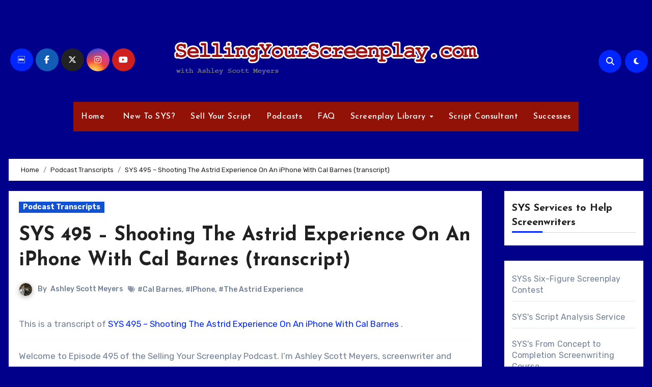

--- FILE ---
content_type: text/html; charset=UTF-8
request_url: https://www.sellingyourscreenplay.com/podcast-transcripts/sys-495-shooting-the-astrid-experience-on-an-iphone-with-cal-barnes-transcript/
body_size: 143302
content:
<!-- =========================
     Page Breadcrumb   
============================== -->
<!DOCTYPE html>
<html lang="en-US">
<head>
<meta charset="UTF-8">
<meta name="viewport" content="width=device-width, initial-scale=1">
<link rel="profile" href="http://gmpg.org/xfn/11">
<title>SYS 495 &#8211; Shooting The Astrid Experience On An iPhone With Cal Barnes (transcript)</title>
<meta name='robots' content='max-image-preview:large' />
<link rel='dns-prefetch' href='//fonts.googleapis.com' />
<link rel="alternate" title="oEmbed (JSON)" type="application/json+oembed" href="https://www.sellingyourscreenplay.com/wp-json/oembed/1.0/embed?url=https%3A%2F%2Fwww.sellingyourscreenplay.com%2Fpodcast-transcripts%2Fsys-495-shooting-the-astrid-experience-on-an-iphone-with-cal-barnes-transcript%2F" />
<link rel="alternate" title="oEmbed (XML)" type="text/xml+oembed" href="https://www.sellingyourscreenplay.com/wp-json/oembed/1.0/embed?url=https%3A%2F%2Fwww.sellingyourscreenplay.com%2Fpodcast-transcripts%2Fsys-495-shooting-the-astrid-experience-on-an-iphone-with-cal-barnes-transcript%2F&#038;format=xml" />
<style id='wp-img-auto-sizes-contain-inline-css' type='text/css'>
img:is([sizes=auto i],[sizes^="auto," i]){contain-intrinsic-size:3000px 1500px}
/*# sourceURL=wp-img-auto-sizes-contain-inline-css */
</style>
<style id='wp-emoji-styles-inline-css' type='text/css'>

	img.wp-smiley, img.emoji {
		display: inline !important;
		border: none !important;
		box-shadow: none !important;
		height: 1em !important;
		width: 1em !important;
		margin: 0 0.07em !important;
		vertical-align: -0.1em !important;
		background: none !important;
		padding: 0 !important;
	}
/*# sourceURL=wp-emoji-styles-inline-css */
</style>
<link rel='stylesheet' id='wp-block-library-css' href='https://www.sellingyourscreenplay.com/wp-includes/css/dist/block-library/style.min.css?ver=6.9' type='text/css' media='all' />
<style id='wp-block-heading-inline-css' type='text/css'>
h1:where(.wp-block-heading).has-background,h2:where(.wp-block-heading).has-background,h3:where(.wp-block-heading).has-background,h4:where(.wp-block-heading).has-background,h5:where(.wp-block-heading).has-background,h6:where(.wp-block-heading).has-background{padding:1.25em 2.375em}h1.has-text-align-left[style*=writing-mode]:where([style*=vertical-lr]),h1.has-text-align-right[style*=writing-mode]:where([style*=vertical-rl]),h2.has-text-align-left[style*=writing-mode]:where([style*=vertical-lr]),h2.has-text-align-right[style*=writing-mode]:where([style*=vertical-rl]),h3.has-text-align-left[style*=writing-mode]:where([style*=vertical-lr]),h3.has-text-align-right[style*=writing-mode]:where([style*=vertical-rl]),h4.has-text-align-left[style*=writing-mode]:where([style*=vertical-lr]),h4.has-text-align-right[style*=writing-mode]:where([style*=vertical-rl]),h5.has-text-align-left[style*=writing-mode]:where([style*=vertical-lr]),h5.has-text-align-right[style*=writing-mode]:where([style*=vertical-rl]),h6.has-text-align-left[style*=writing-mode]:where([style*=vertical-lr]),h6.has-text-align-right[style*=writing-mode]:where([style*=vertical-rl]){rotate:180deg}
/*# sourceURL=https://www.sellingyourscreenplay.com/wp-includes/blocks/heading/style.min.css */
</style>
<style id='wp-block-list-inline-css' type='text/css'>
ol,ul{box-sizing:border-box}:root :where(.wp-block-list.has-background){padding:1.25em 2.375em}
/*# sourceURL=https://www.sellingyourscreenplay.com/wp-includes/blocks/list/style.min.css */
</style>
<style id='global-styles-inline-css' type='text/css'>
:root{--wp--preset--aspect-ratio--square: 1;--wp--preset--aspect-ratio--4-3: 4/3;--wp--preset--aspect-ratio--3-4: 3/4;--wp--preset--aspect-ratio--3-2: 3/2;--wp--preset--aspect-ratio--2-3: 2/3;--wp--preset--aspect-ratio--16-9: 16/9;--wp--preset--aspect-ratio--9-16: 9/16;--wp--preset--color--black: #000000;--wp--preset--color--cyan-bluish-gray: #abb8c3;--wp--preset--color--white: #ffffff;--wp--preset--color--pale-pink: #f78da7;--wp--preset--color--vivid-red: #cf2e2e;--wp--preset--color--luminous-vivid-orange: #ff6900;--wp--preset--color--luminous-vivid-amber: #fcb900;--wp--preset--color--light-green-cyan: #7bdcb5;--wp--preset--color--vivid-green-cyan: #00d084;--wp--preset--color--pale-cyan-blue: #8ed1fc;--wp--preset--color--vivid-cyan-blue: #0693e3;--wp--preset--color--vivid-purple: #9b51e0;--wp--preset--gradient--vivid-cyan-blue-to-vivid-purple: linear-gradient(135deg,rgb(6,147,227) 0%,rgb(155,81,224) 100%);--wp--preset--gradient--light-green-cyan-to-vivid-green-cyan: linear-gradient(135deg,rgb(122,220,180) 0%,rgb(0,208,130) 100%);--wp--preset--gradient--luminous-vivid-amber-to-luminous-vivid-orange: linear-gradient(135deg,rgb(252,185,0) 0%,rgb(255,105,0) 100%);--wp--preset--gradient--luminous-vivid-orange-to-vivid-red: linear-gradient(135deg,rgb(255,105,0) 0%,rgb(207,46,46) 100%);--wp--preset--gradient--very-light-gray-to-cyan-bluish-gray: linear-gradient(135deg,rgb(238,238,238) 0%,rgb(169,184,195) 100%);--wp--preset--gradient--cool-to-warm-spectrum: linear-gradient(135deg,rgb(74,234,220) 0%,rgb(151,120,209) 20%,rgb(207,42,186) 40%,rgb(238,44,130) 60%,rgb(251,105,98) 80%,rgb(254,248,76) 100%);--wp--preset--gradient--blush-light-purple: linear-gradient(135deg,rgb(255,206,236) 0%,rgb(152,150,240) 100%);--wp--preset--gradient--blush-bordeaux: linear-gradient(135deg,rgb(254,205,165) 0%,rgb(254,45,45) 50%,rgb(107,0,62) 100%);--wp--preset--gradient--luminous-dusk: linear-gradient(135deg,rgb(255,203,112) 0%,rgb(199,81,192) 50%,rgb(65,88,208) 100%);--wp--preset--gradient--pale-ocean: linear-gradient(135deg,rgb(255,245,203) 0%,rgb(182,227,212) 50%,rgb(51,167,181) 100%);--wp--preset--gradient--electric-grass: linear-gradient(135deg,rgb(202,248,128) 0%,rgb(113,206,126) 100%);--wp--preset--gradient--midnight: linear-gradient(135deg,rgb(2,3,129) 0%,rgb(40,116,252) 100%);--wp--preset--font-size--small: 13px;--wp--preset--font-size--medium: 20px;--wp--preset--font-size--large: 36px;--wp--preset--font-size--x-large: 42px;--wp--preset--spacing--20: 0.44rem;--wp--preset--spacing--30: 0.67rem;--wp--preset--spacing--40: 1rem;--wp--preset--spacing--50: 1.5rem;--wp--preset--spacing--60: 2.25rem;--wp--preset--spacing--70: 3.38rem;--wp--preset--spacing--80: 5.06rem;--wp--preset--shadow--natural: 6px 6px 9px rgba(0, 0, 0, 0.2);--wp--preset--shadow--deep: 12px 12px 50px rgba(0, 0, 0, 0.4);--wp--preset--shadow--sharp: 6px 6px 0px rgba(0, 0, 0, 0.2);--wp--preset--shadow--outlined: 6px 6px 0px -3px rgb(255, 255, 255), 6px 6px rgb(0, 0, 0);--wp--preset--shadow--crisp: 6px 6px 0px rgb(0, 0, 0);}:where(.is-layout-flex){gap: 0.5em;}:where(.is-layout-grid){gap: 0.5em;}body .is-layout-flex{display: flex;}.is-layout-flex{flex-wrap: wrap;align-items: center;}.is-layout-flex > :is(*, div){margin: 0;}body .is-layout-grid{display: grid;}.is-layout-grid > :is(*, div){margin: 0;}:where(.wp-block-columns.is-layout-flex){gap: 2em;}:where(.wp-block-columns.is-layout-grid){gap: 2em;}:where(.wp-block-post-template.is-layout-flex){gap: 1.25em;}:where(.wp-block-post-template.is-layout-grid){gap: 1.25em;}.has-black-color{color: var(--wp--preset--color--black) !important;}.has-cyan-bluish-gray-color{color: var(--wp--preset--color--cyan-bluish-gray) !important;}.has-white-color{color: var(--wp--preset--color--white) !important;}.has-pale-pink-color{color: var(--wp--preset--color--pale-pink) !important;}.has-vivid-red-color{color: var(--wp--preset--color--vivid-red) !important;}.has-luminous-vivid-orange-color{color: var(--wp--preset--color--luminous-vivid-orange) !important;}.has-luminous-vivid-amber-color{color: var(--wp--preset--color--luminous-vivid-amber) !important;}.has-light-green-cyan-color{color: var(--wp--preset--color--light-green-cyan) !important;}.has-vivid-green-cyan-color{color: var(--wp--preset--color--vivid-green-cyan) !important;}.has-pale-cyan-blue-color{color: var(--wp--preset--color--pale-cyan-blue) !important;}.has-vivid-cyan-blue-color{color: var(--wp--preset--color--vivid-cyan-blue) !important;}.has-vivid-purple-color{color: var(--wp--preset--color--vivid-purple) !important;}.has-black-background-color{background-color: var(--wp--preset--color--black) !important;}.has-cyan-bluish-gray-background-color{background-color: var(--wp--preset--color--cyan-bluish-gray) !important;}.has-white-background-color{background-color: var(--wp--preset--color--white) !important;}.has-pale-pink-background-color{background-color: var(--wp--preset--color--pale-pink) !important;}.has-vivid-red-background-color{background-color: var(--wp--preset--color--vivid-red) !important;}.has-luminous-vivid-orange-background-color{background-color: var(--wp--preset--color--luminous-vivid-orange) !important;}.has-luminous-vivid-amber-background-color{background-color: var(--wp--preset--color--luminous-vivid-amber) !important;}.has-light-green-cyan-background-color{background-color: var(--wp--preset--color--light-green-cyan) !important;}.has-vivid-green-cyan-background-color{background-color: var(--wp--preset--color--vivid-green-cyan) !important;}.has-pale-cyan-blue-background-color{background-color: var(--wp--preset--color--pale-cyan-blue) !important;}.has-vivid-cyan-blue-background-color{background-color: var(--wp--preset--color--vivid-cyan-blue) !important;}.has-vivid-purple-background-color{background-color: var(--wp--preset--color--vivid-purple) !important;}.has-black-border-color{border-color: var(--wp--preset--color--black) !important;}.has-cyan-bluish-gray-border-color{border-color: var(--wp--preset--color--cyan-bluish-gray) !important;}.has-white-border-color{border-color: var(--wp--preset--color--white) !important;}.has-pale-pink-border-color{border-color: var(--wp--preset--color--pale-pink) !important;}.has-vivid-red-border-color{border-color: var(--wp--preset--color--vivid-red) !important;}.has-luminous-vivid-orange-border-color{border-color: var(--wp--preset--color--luminous-vivid-orange) !important;}.has-luminous-vivid-amber-border-color{border-color: var(--wp--preset--color--luminous-vivid-amber) !important;}.has-light-green-cyan-border-color{border-color: var(--wp--preset--color--light-green-cyan) !important;}.has-vivid-green-cyan-border-color{border-color: var(--wp--preset--color--vivid-green-cyan) !important;}.has-pale-cyan-blue-border-color{border-color: var(--wp--preset--color--pale-cyan-blue) !important;}.has-vivid-cyan-blue-border-color{border-color: var(--wp--preset--color--vivid-cyan-blue) !important;}.has-vivid-purple-border-color{border-color: var(--wp--preset--color--vivid-purple) !important;}.has-vivid-cyan-blue-to-vivid-purple-gradient-background{background: var(--wp--preset--gradient--vivid-cyan-blue-to-vivid-purple) !important;}.has-light-green-cyan-to-vivid-green-cyan-gradient-background{background: var(--wp--preset--gradient--light-green-cyan-to-vivid-green-cyan) !important;}.has-luminous-vivid-amber-to-luminous-vivid-orange-gradient-background{background: var(--wp--preset--gradient--luminous-vivid-amber-to-luminous-vivid-orange) !important;}.has-luminous-vivid-orange-to-vivid-red-gradient-background{background: var(--wp--preset--gradient--luminous-vivid-orange-to-vivid-red) !important;}.has-very-light-gray-to-cyan-bluish-gray-gradient-background{background: var(--wp--preset--gradient--very-light-gray-to-cyan-bluish-gray) !important;}.has-cool-to-warm-spectrum-gradient-background{background: var(--wp--preset--gradient--cool-to-warm-spectrum) !important;}.has-blush-light-purple-gradient-background{background: var(--wp--preset--gradient--blush-light-purple) !important;}.has-blush-bordeaux-gradient-background{background: var(--wp--preset--gradient--blush-bordeaux) !important;}.has-luminous-dusk-gradient-background{background: var(--wp--preset--gradient--luminous-dusk) !important;}.has-pale-ocean-gradient-background{background: var(--wp--preset--gradient--pale-ocean) !important;}.has-electric-grass-gradient-background{background: var(--wp--preset--gradient--electric-grass) !important;}.has-midnight-gradient-background{background: var(--wp--preset--gradient--midnight) !important;}.has-small-font-size{font-size: var(--wp--preset--font-size--small) !important;}.has-medium-font-size{font-size: var(--wp--preset--font-size--medium) !important;}.has-large-font-size{font-size: var(--wp--preset--font-size--large) !important;}.has-x-large-font-size{font-size: var(--wp--preset--font-size--x-large) !important;}
/*# sourceURL=global-styles-inline-css */
</style>

<style id='classic-theme-styles-inline-css' type='text/css'>
/*! This file is auto-generated */
.wp-block-button__link{color:#fff;background-color:#32373c;border-radius:9999px;box-shadow:none;text-decoration:none;padding:calc(.667em + 2px) calc(1.333em + 2px);font-size:1.125em}.wp-block-file__button{background:#32373c;color:#fff;text-decoration:none}
/*# sourceURL=/wp-includes/css/classic-themes.min.css */
</style>
<link rel='stylesheet' id='blogus-fonts-css' href='//fonts.googleapis.com/css?family=Rubik%3A400%2C500%2C700%7CJosefin+Sans%3A400%2C500%2C700%26display%3Dswap&#038;subset=latin%2Clatin-ext' type='text/css' media='all' />
<link rel='stylesheet' id='blogus-google-fonts-css' href='//fonts.googleapis.com/css?family=ABeeZee%7CAbel%7CAbril+Fatface%7CAclonica%7CAcme%7CActor%7CAdamina%7CAdvent+Pro%7CAguafina+Script%7CAkronim%7CAladin%7CAldrich%7CAlef%7CAlegreya%7CAlegreya+SC%7CAlegreya+Sans%7CAlegreya+Sans+SC%7CAlex+Brush%7CAlfa+Slab+One%7CAlice%7CAlike%7CAlike+Angular%7CAllan%7CAllerta%7CAllerta+Stencil%7CAllura%7CAlmendra%7CAlmendra+Display%7CAlmendra+SC%7CAmarante%7CAmaranth%7CAmatic+SC%7CAmatica+SC%7CAmethysta%7CAmiko%7CAmiri%7CAmita%7CAnaheim%7CAndada%7CAndika%7CAngkor%7CAnnie+Use+Your+Telescope%7CAnonymous+Pro%7CAntic%7CAntic+Didone%7CAntic+Slab%7CAnton%7CArapey%7CArbutus%7CArbutus+Slab%7CArchitects+Daughter%7CArchivo+Black%7CArchivo+Narrow%7CAref+Ruqaa%7CArima+Madurai%7CArimo%7CArizonia%7CArmata%7CArtifika%7CArvo%7CArya%7CAsap%7CAsar%7CAsset%7CAssistant%7CAstloch%7CAsul%7CAthiti%7CAtma%7CAtomic+Age%7CAubrey%7CAudiowide%7CAutour+One%7CAverage%7CAverage+Sans%7CAveria+Gruesa+Libre%7CAveria+Libre%7CAveria+Sans+Libre%7CAveria+Serif+Libre%7CBad+Script%7CBaloo%7CBaloo+Bhai%7CBaloo+Da%7CBaloo+Thambi%7CBalthazar%7CBangers%7CBasic%7CBattambang%7CBaumans%7CBayon%7CBelgrano%7CBelleza%7CBenchNine%7CBentham%7CBerkshire+Swash%7CBevan%7CBigelow+Rules%7CBigshot+One%7CBilbo%7CBilbo+Swash+Caps%7CBioRhyme%7CBioRhyme+Expanded%7CBiryani%7CBitter%7CBlack+Ops+One%7CBokor%7CBonbon%7CBoogaloo%7CBowlby+One%7CBowlby+One+SC%7CBrawler%7CBree+Serif%7CBubblegum+Sans%7CBubbler+One%7CBuda%7CBuenard%7CBungee%7CBungee+Hairline%7CBungee+Inline%7CBungee+Outline%7CBungee+Shade%7CButcherman%7CButterfly+Kids%7CCabin%7CCabin+Condensed%7CCabin+Sketch%7CCaesar+Dressing%7CCagliostro%7CCairo%7CCalligraffitti%7CCambay%7CCambo%7CCandal%7CCantarell%7CCantata+One%7CCantora+One%7CCapriola%7CCardo%7CCarme%7CCarrois+Gothic%7CCarrois+Gothic+SC%7CCarter+One%7CCatamaran%7CCaudex%7CCaveat%7CCaveat+Brush%7CCedarville+Cursive%7CCeviche+One%7CChanga%7CChanga+One%7CChango%7CChathura%7CChau+Philomene+One%7CChela+One%7CChelsea+Market%7CChenla%7CCherry+Cream+Soda%7CCherry+Swash%7CChewy%7CChicle%7CChivo%7CChonburi%7CCinzel%7CCinzel+Decorative%7CClicker+Script%7CCoda%7CCoda+Caption%7CCodystar%7CCoiny%7CCombo%7CComfortaa%7CComing+Soon%7CConcert+One%7CCondiment%7CContent%7CContrail+One%7CConvergence%7CCookie%7CCopse%7CCorben%7CCormorant%7CCormorant+Garamond%7CCormorant+Infant%7CCormorant+SC%7CCormorant+Unicase%7CCormorant+Upright%7CCourgette%7CCousine%7CCoustard%7CCovered+By+Your+Grace%7CCrafty+Girls%7CCreepster%7CCrete+Round%7CCrimson+Text%7CCroissant+One%7CCrushed%7CCuprum%7CCutive%7CCutive+Mono%7CDamion%7CDancing+Script%7CDangrek%7CDavid+Libre%7CDawning+of+a+New+Day%7CDays+One%7CDekko%7CDelius%7CDelius+Swash+Caps%7CDelius+Unicase%7CDella+Respira%7CDenk+One%7CDevonshire%7CDhurjati%7CDidact+Gothic%7CDiplomata%7CDiplomata+SC%7CDomine%7CDonegal+One%7CDoppio+One%7CDorsa%7CDosis%7CDr+Sugiyama%7CDroid+Sans%7CDroid+Sans+Mono%7CDroid+Serif%7CDuru+Sans%7CDynalight%7CEB+Garamond%7CEagle+Lake%7CEater%7CEconomica%7CEczar%7CEk+Mukta%7CEl+Messiri%7CElectrolize%7CElsie%7CElsie+Swash+Caps%7CEmblema+One%7CEmilys+Candy%7CEngagement%7CEnglebert%7CEnriqueta%7CErica+One%7CEsteban%7CEuphoria+Script%7CEwert%7CExo%7CExo+2%7CExpletus+Sans%7CFanwood+Text%7CFarsan%7CFascinate%7CFascinate+Inline%7CFaster+One%7CFasthand%7CFauna+One%7CFederant%7CFedero%7CFelipa%7CFenix%7CFinger+Paint%7CFira+Mono%7CFira+Sans%7CFjalla+One%7CFjord+One%7CFlamenco%7CFlavors%7CFondamento%7CFontdiner+Swanky%7CForum%7CFrancois+One%7CFrank+Ruhl+Libre%7CFreckle+Face%7CFredericka+the+Great%7CFredoka+One%7CFreehand%7CFresca%7CFrijole%7CFruktur%7CFugaz+One%7CGFS+Didot%7CGFS+Neohellenic%7CGabriela%7CGafata%7CGalada%7CGaldeano%7CGalindo%7CGentium+Basic%7CGentium+Book+Basic%7CGeo%7CGeostar%7CGeostar+Fill%7CGermania+One%7CGidugu%7CGilda+Display%7CGive+You+Glory%7CGlass+Antiqua%7CGlegoo%7CGloria+Hallelujah%7CGoblin+One%7CGochi+Hand%7CGorditas%7CGoudy+Bookletter+1911%7CGraduate%7CGrand+Hotel%7CGravitas+One%7CGreat+Vibes%7CGriffy%7CGruppo%7CGudea%7CGurajada%7CHabibi%7CHalant%7CHammersmith+One%7CHanalei%7CHanalei+Fill%7CHandlee%7CHanuman%7CHappy+Monkey%7CHarmattan%7CHeadland+One%7CHeebo%7CHenny+Penny%7CHerr+Von+Muellerhoff%7CHind%7CHind+Guntur%7CHind+Madurai%7CHind+Siliguri%7CHind+Vadodara%7CHoltwood+One+SC%7CHomemade+Apple%7CHomenaje%7CIM+Fell+DW+Pica%7CIM+Fell+DW+Pica+SC%7CIM+Fell+Double+Pica%7CIM+Fell+Double+Pica+SC%7CIM+Fell+English%7CIM+Fell+English+SC%7CIM+Fell+French+Canon%7CIM+Fell+French+Canon+SC%7CIM+Fell+Great+Primer%7CIM+Fell+Great+Primer+SC%7CIceberg%7CIceland%7CImprima%7CInconsolata%7CInder%7CIndie+Flower%7CInika%7CInknut+Antiqua%7CIrish+Grover%7CIstok+Web%7CItaliana%7CItalianno%7CItim%7CJacques+Francois%7CJacques+Francois+Shadow%7CJaldi%7CJim+Nightshade%7CJockey+One%7CJolly+Lodger%7CJomhuria%7CJosefin+Sans%7CJosefin+Slab%7CJoti+One%7CJudson%7CJulee%7CJulius+Sans+One%7CJunge%7CJura%7CJust+Another+Hand%7CJust+Me+Again+Down+Here%7CKadwa%7CKalam%7CKameron%7CKanit%7CKantumruy%7CKarla%7CKarma%7CKatibeh%7CKaushan+Script%7CKavivanar%7CKavoon%7CKdam+Thmor%7CKeania+One%7CKelly+Slab%7CKenia%7CKhand%7CKhmer%7CKhula%7CKite+One%7CKnewave%7CKotta+One%7CKoulen%7CKranky%7CKreon%7CKristi%7CKrona+One%7CKumar+One%7CKumar+One+Outline%7CKurale%7CLa+Belle+Aurore%7CLaila%7CLakki+Reddy%7CLalezar%7CLancelot%7CLateef%7CLato%7CLeague+Script%7CLeckerli+One%7CLedger%7CLekton%7CLemon%7CLemonada%7CLibre+Baskerville%7CLibre+Franklin%7CLife+Savers%7CLilita+One%7CLily+Script+One%7CLimelight%7CLinden+Hill%7CLobster%7CLobster+Two%7CLondrina+Outline%7CLondrina+Shadow%7CLondrina+Sketch%7CLondrina+Solid%7CLora%7CLove+Ya+Like+A+Sister%7CLoved+by+the+King%7CLovers+Quarrel%7CLuckiest+Guy%7CLusitana%7CLustria%7CMacondo%7CMacondo+Swash+Caps%7CMada%7CMagra%7CMaiden+Orange%7CMaitree%7CMako%7CMallanna%7CMandali%7CMarcellus%7CMarcellus+SC%7CMarck+Script%7CMargarine%7CMarko+One%7CMarmelad%7CMartel%7CMartel+Sans%7CMarvel%7CMate%7CMate+SC%7CMaven+Pro%7CMcLaren%7CMeddon%7CMedievalSharp%7CMedula+One%7CMeera+Inimai%7CMegrim%7CMeie+Script%7CMerienda%7CMerienda+One%7CMerriweather%7CMerriweather+Sans%7CMetal%7CMetal+Mania%7CMetamorphous%7CMetrophobic%7CMichroma%7CMilonga%7CMiltonian%7CMiltonian+Tattoo%7CMiniver%7CMiriam+Libre%7CMirza%7CMiss+Fajardose%7CMitr%7CModak%7CModern+Antiqua%7CMogra%7CMolengo%7CMolle%7CMonda%7CMonofett%7CMonoton%7CMonsieur+La+Doulaise%7CMontaga%7CMontez%7CMontserrat%7CMontserrat+Alternates%7CMontserrat+Subrayada%7CMoul%7CMoulpali%7CMountains+of+Christmas%7CMouse+Memoirs%7CMr+Bedfort%7CMr+Dafoe%7CMr+De+Haviland%7CMrs+Saint+Delafield%7CMrs+Sheppards%7CMukta+Vaani%7CMuli%7CMystery+Quest%7CNTR%7CNeucha%7CNeuton%7CNew+Rocker%7CNews+Cycle%7CNiconne%7CNixie+One%7CNobile%7CNokora%7CNorican%7CNosifer%7CNothing+You+Could+Do%7CNoticia+Text%7CNoto+Sans%7CNoto+Serif%7CNova+Cut%7CNova+Flat%7CNova+Mono%7CNova+Oval%7CNova+Round%7CNova+Script%7CNova+Slim%7CNova+Square%7CNumans%7CNunito%7COdor+Mean+Chey%7COffside%7COld+Standard+TT%7COldenburg%7COleo+Script%7COleo+Script+Swash+Caps%7COpen+Sans%7COpen+Sans+Condensed%7COranienbaum%7COrbitron%7COregano%7COrienta%7COriginal+Surfer%7COswald%7COver+the+Rainbow%7COverlock%7COverlock+SC%7COvo%7COxygen%7COxygen+Mono%7CPT+Mono%7CPT+Sans%7CPT+Sans+Caption%7CPT+Sans+Narrow%7CPT+Serif%7CPT+Serif+Caption%7CPacifico%7CPalanquin%7CPalanquin+Dark%7CPaprika%7CParisienne%7CPassero+One%7CPassion+One%7CPathway+Gothic+One%7CPatrick+Hand%7CPatrick+Hand+SC%7CPattaya%7CPatua+One%7CPavanam%7CPaytone+One%7CPeddana%7CPeralta%7CPermanent+Marker%7CPetit+Formal+Script%7CPetrona%7CPhilosopher%7CPiedra%7CPinyon+Script%7CPirata+One%7CPlaster%7CPlay%7CPlayball%7CPlayfair+Display%7CPlayfair+Display+SC%7CPodkova%7CPoiret+One%7CPoller+One%7CPoly%7CPompiere%7CPontano+Sans%7CPoppins%7CPort+Lligat+Sans%7CPort+Lligat+Slab%7CPragati+Narrow%7CPrata%7CPreahvihear%7CPress+Start+2P%7CPridi%7CPrincess+Sofia%7CProciono%7CPrompt%7CProsto+One%7CProza+Libre%7CPuritan%7CPurple+Purse%7CQuando%7CQuantico%7CQuattrocento%7CQuattrocento+Sans%7CQuestrial%7CQuicksand%7CQuintessential%7CQwigley%7CRacing+Sans+One%7CRadley%7CRajdhani%7CRakkas%7CRaleway%7CRaleway+Dots%7CRamabhadra%7CRamaraja%7CRambla%7CRammetto+One%7CRanchers%7CRancho%7CRanga%7CRasa%7CRationale%7CRavi+Prakash%7CRedressed%7CReem+Kufi%7CReenie+Beanie%7CRevalia%7CRhodium+Libre%7CRibeye%7CRibeye+Marrow%7CRighteous%7CRisque%7CRoboto%7CRoboto+Condensed%7CRoboto+Mono%7CRoboto+Slab%7CRochester%7CRock+Salt%7CRokkitt%7CRomanesco%7CRopa+Sans%7CRosario%7CRosarivo%7CRouge+Script%7CRozha+One%7CRubik%7CRubik+Mono+One%7CRubik+One%7CRuda%7CRufina%7CRuge+Boogie%7CRuluko%7CRum+Raisin%7CRuslan+Display%7CRusso+One%7CRuthie%7CRye%7CSacramento%7CSahitya%7CSail%7CSalsa%7CSanchez%7CSancreek%7CSansita+One%7CSarala%7CSarina%7CSarpanch%7CSatisfy%7CScada%7CScheherazade%7CSchoolbell%7CScope+One%7CSeaweed+Script%7CSecular+One%7CSevillana%7CSeymour+One%7CShadows+Into+Light%7CShadows+Into+Light+Two%7CShanti%7CShare%7CShare+Tech%7CShare+Tech+Mono%7CShojumaru%7CShort+Stack%7CShrikhand%7CSiemreap%7CSigmar+One%7CSignika%7CSignika+Negative%7CSimonetta%7CSintony%7CSirin+Stencil%7CSix+Caps%7CSkranji%7CSlabo+13px%7CSlabo+27px%7CSlackey%7CSmokum%7CSmythe%7CSniglet%7CSnippet%7CSnowburst+One%7CSofadi+One%7CSofia%7CSonsie+One%7CSorts+Mill+Goudy%7CSource+Code+Pro%7CSource+Sans+Pro%7CSource+Serif+Pro%7CSpace+Mono%7CSpecial+Elite%7CSpicy+Rice%7CSpinnaker%7CSpirax%7CSquada+One%7CSree+Krushnadevaraya%7CSriracha%7CStalemate%7CStalinist+One%7CStardos+Stencil%7CStint+Ultra+Condensed%7CStint+Ultra+Expanded%7CStoke%7CStrait%7CSue+Ellen+Francisco%7CSuez+One%7CSumana%7CSunshiney%7CSupermercado+One%7CSura%7CSuranna%7CSuravaram%7CSuwannaphum%7CSwanky+and+Moo+Moo%7CSyncopate%7CTangerine%7CTaprom%7CTauri%7CTaviraj%7CTeko%7CTelex%7CTenali+Ramakrishna%7CTenor+Sans%7CText+Me+One%7CThe+Girl+Next+Door%7CTienne%7CTillana%7CTimmana%7CTinos%7CTitan+One%7CTitillium+Web%7CTrade+Winds%7CTrirong%7CTrocchi%7CTrochut%7CTrykker%7CTulpen+One%7CUbuntu%7CUbuntu+Condensed%7CUbuntu+Mono%7CUltra%7CUncial+Antiqua%7CUnderdog%7CUnica+One%7CUnifrakturCook%7CUnifrakturMaguntia%7CUnkempt%7CUnlock%7CUnna%7CVT323%7CVampiro+One%7CVarela%7CVarela+Round%7CVast+Shadow%7CVesper+Libre%7CVibur%7CVidaloka%7CViga%7CVoces%7CVolkhov%7CVollkorn%7CVoltaire%7CWaiting+for+the+Sunrise%7CWallpoet%7CWalter+Turncoat%7CWarnes%7CWellfleet%7CWendy+One%7CWire+One%7CWork+Sans%7CYanone+Kaffeesatz%7CYantramanav%7CYatra+One%7CYellowtail%7CYeseva+One%7CYesteryear%7CYrsa%7CZeyada&#038;subset=latin%2Clatin-ext' type='text/css' media='all' />
<link rel='stylesheet' id='bootstrap-css' href='https://www.sellingyourscreenplay.com/wp-content/themes/blogus/css/bootstrap.css?ver=6.9' type='text/css' media='all' />
<link rel='stylesheet' id='blogus-style-css' href='https://www.sellingyourscreenplay.com/wp-content/themes/blogus/style.css?ver=6.9' type='text/css' media='all' />
<link rel='stylesheet' id='blogus-default-css' href='https://www.sellingyourscreenplay.com/wp-content/themes/blogus/css/colors/default.css?ver=6.9' type='text/css' media='all' />
<link rel='stylesheet' id='all-css-css' href='https://www.sellingyourscreenplay.com/wp-content/themes/blogus/css/all.css?ver=6.9' type='text/css' media='all' />
<link rel='stylesheet' id='dark-css' href='https://www.sellingyourscreenplay.com/wp-content/themes/blogus/css/colors/dark.css?ver=6.9' type='text/css' media='all' />
<link rel='stylesheet' id='swiper-bundle-css-css' href='https://www.sellingyourscreenplay.com/wp-content/themes/blogus/css/swiper-bundle.css?ver=6.9' type='text/css' media='all' />
<link rel='stylesheet' id='smartmenus-css' href='https://www.sellingyourscreenplay.com/wp-content/themes/blogus/css/jquery.smartmenus.bootstrap.css?ver=6.9' type='text/css' media='all' />
<link rel='stylesheet' id='animate-css' href='https://www.sellingyourscreenplay.com/wp-content/themes/blogus/css/animate.css?ver=6.9' type='text/css' media='all' />
<link rel='stylesheet' id='blogus-custom-css-css' href='https://www.sellingyourscreenplay.com/wp-content/themes/blogus/inc/ansar/customize/css/customizer.css?ver=1.0' type='text/css' media='all' />
<script type="text/javascript" src="https://www.sellingyourscreenplay.com/wp-includes/js/jquery/jquery.min.js?ver=3.7.1" id="jquery-core-js"></script>
<script type="text/javascript" src="https://www.sellingyourscreenplay.com/wp-includes/js/jquery/jquery-migrate.min.js?ver=3.4.1" id="jquery-migrate-js"></script>
<script type="text/javascript" src="https://www.sellingyourscreenplay.com/wp-content/themes/blogus/js/navigation.js?ver=6.9" id="blogus-navigation-js"></script>
<script type="text/javascript" src="https://www.sellingyourscreenplay.com/wp-content/themes/blogus/js/bootstrap.js?ver=6.9" id="blogus_bootstrap_script-js"></script>
<script type="text/javascript" src="https://www.sellingyourscreenplay.com/wp-content/themes/blogus/js/swiper-bundle.js?ver=6.9" id="swiper-bundle-js"></script>
<script type="text/javascript" src="https://www.sellingyourscreenplay.com/wp-content/themes/blogus/js/main.js?ver=6.9" id="blogus_main-js-js"></script>
<script type="text/javascript" src="https://www.sellingyourscreenplay.com/wp-content/themes/blogus/js/sticksy.min.js?ver=6.9" id="sticksy-js-js"></script>
<script type="text/javascript" src="https://www.sellingyourscreenplay.com/wp-content/themes/blogus/js/jquery.smartmenus.js?ver=6.9" id="smartmenus-js-js"></script>
<script type="text/javascript" src="https://www.sellingyourscreenplay.com/wp-content/themes/blogus/js/jquery.smartmenus.bootstrap.js?ver=6.9" id="bootstrap-smartmenus-js-js"></script>
<link rel="https://api.w.org/" href="https://www.sellingyourscreenplay.com/wp-json/" /><link rel="alternate" title="JSON" type="application/json" href="https://www.sellingyourscreenplay.com/wp-json/wp/v2/posts/6073" /><link rel="EditURI" type="application/rsd+xml" title="RSD" href="https://www.sellingyourscreenplay.com/xmlrpc.php?rsd" />
<meta name="generator" content="WordPress 6.9" />
<link rel="canonical" href="https://www.sellingyourscreenplay.com/podcast-transcripts/sys-495-shooting-the-astrid-experience-on-an-iphone-with-cal-barnes-transcript/" />
<link rel='shortlink' href='https://www.sellingyourscreenplay.com/?p=6073' />
<script type="text/javascript"><!--
function powerpress_pinw(pinw_url){window.open(pinw_url, 'PowerPressPlayer','toolbar=0,status=0,resizable=1,width=460,height=320');	return false;}
//-->
</script>
<style>
  .bs-blog-post p:nth-of-type(1)::first-letter {
    display: none;
}
</style>
<style type="text/css" id="custom-background-css">
    :root {
        --wrap-color: 00008b    }
</style>
  <style>
  .sidebar-right, .sidebar-left
  {
    flex: 100;
    width:280px !important;
  }

  .content-right
  {
    width: calc((1130px - 280px)) !important;
  }

  </style>
      <style type="text/css">
            .site-title,
        .site-description {
            position: absolute;
            clip: rect(1px, 1px, 1px, 1px);
        }
        </style>
    <style type="text/css" id="custom-background-css">
body.custom-background { background-color: #00008b; }
</style>
	<link rel="icon" href="https://www.sellingyourscreenplay.com/wp-content/uploads/screenplay/2022/02/cropped-sys-favicon-32x32.png" sizes="32x32" />
<link rel="icon" href="https://www.sellingyourscreenplay.com/wp-content/uploads/screenplay/2022/02/cropped-sys-favicon-192x192.png" sizes="192x192" />
<link rel="apple-touch-icon" href="https://www.sellingyourscreenplay.com/wp-content/uploads/screenplay/2022/02/cropped-sys-favicon-180x180.png" />
<meta name="msapplication-TileImage" content="https://www.sellingyourscreenplay.com/wp-content/uploads/screenplay/2022/02/cropped-sys-favicon-270x270.png" />
</head>
<body class="wp-singular post-template-default single single-post postid-6073 single-format-standard custom-background wp-custom-logo wp-embed-responsive wp-theme-blogus  ta-hide-date-author-in-list" >
<div id="page" class="site">
<a class="skip-link screen-reader-text" href="#content">
Skip to content</a>

<!--wrapper-->
<div class="wrapper" id="custom-background-css">
        <!--==================== TOP BAR ====================-->
        <!--header-->
    <header class="bs-default">
      <div class="clearfix"></div>
      <!-- Main Menu Area-->
      <div class="bs-header-main d-none d-lg-block" style="background-image: url('');">
        <div class="inner">
          <div class="container">
            <div class="row align-items-center">
              <div class="col-md-3">
                                <ul class="bs-social info-left">
                                      <li><a target="_blank" href="https://www.imdb.com/name/nm0583488/"><i class="fab fa-imdb"></i></a></li>
                                            <li><a target="_blank" href="https://www.facebook.com/sellingyourscreenplay"><i class="fab fa-facebook-f"></i></a></li>
                                            <li><a target="_blank" href="https://twitter.com/ashleymeyers"><i class="fa-brands fa-x-twitter"></i></a></li>
                                            <li><a target="_blank" href="https://www.instagram.com/ashleyscottmeyers"><i class="fab fa-instagram"></i></a></li>
                                            <li><a target="_blank" href="https://www.youtube.com/user/SellingScreenplay"><i class="fab fa-youtube"></i></a></li>
                                    </ul>
                </div>
              <div class="navbar-header col-md-6">
                    <a href="https://www.sellingyourscreenplay.com/" class="navbar-brand" rel="home"><img width="611" height="85" src="https://www.sellingyourscreenplay.com/wp-content/uploads/screenplay/2024/01/SYS-logo-for-Blogus-2.png" class="custom-logo" alt="" decoding="async" fetchpriority="high" srcset="https://www.sellingyourscreenplay.com/wp-content/uploads/screenplay/2024/01/SYS-logo-for-Blogus-2.png 611w, https://www.sellingyourscreenplay.com/wp-content/uploads/screenplay/2024/01/SYS-logo-for-Blogus-2-300x42.png 300w" sizes="(max-width: 611px) 100vw, 611px" /></a>                    <div class="site-branding-text d-none">
                                        <p class="site-title"> <a href="https://www.sellingyourscreenplay.com/" rel="home"></a></p>
                                        <p class="site-description"></p>
                    </div>
                </div>     
              <div class="col-md-3">
                <div class="info-right right-nav  d-flex align-items-center justify-content-center justify-content-md-end">
                                 <a class="msearch ml-auto"  data-bs-target="#exampleModal"  href="#" data-bs-toggle="modal">
                    <i class="fa fa-search"></i>
                  </a> 
                              <label class="switch" for="switch">
                <input type="checkbox" name="theme" id="switch">
                <span class="slider"></span>
              </label>
                            
                </div>
              </div>
            </div>
          </div>
        </div>
      </div>
      <!-- /Main Menu Area-->
      <div class="bs-menu-full">
        <nav class="navbar navbar-expand-lg navbar-wp">
          <div class="container"> 
            <!-- Mobile Header -->
            <div class="m-header align-items-center">
                  <!-- navbar-toggle -->
                  <button class="navbar-toggler x collapsed" type="button" data-bs-toggle="collapse"
                    data-bs-target="#navbar-wp" aria-controls="navbar-wp" aria-expanded="false"
                    aria-label="Toggle navigation"> 
                      <span class="icon-bar"></span>
                      <span class="icon-bar"></span>
                      <span class="icon-bar"></span>
                  </button>
                  <div class="navbar-header">
                   <a href="https://www.sellingyourscreenplay.com/" class="navbar-brand" rel="home"><img width="611" height="85" src="https://www.sellingyourscreenplay.com/wp-content/uploads/screenplay/2024/01/SYS-logo-for-Blogus-2.png" class="custom-logo" alt="" decoding="async" srcset="https://www.sellingyourscreenplay.com/wp-content/uploads/screenplay/2024/01/SYS-logo-for-Blogus-2.png 611w, https://www.sellingyourscreenplay.com/wp-content/uploads/screenplay/2024/01/SYS-logo-for-Blogus-2-300x42.png 300w" sizes="(max-width: 611px) 100vw, 611px" /></a>                  <div class="site-branding-text d-none">
                                    <div class="site-title"> <a href="https://www.sellingyourscreenplay.com/" rel="home"></a></div>
                  <p class="site-description"></p>
                  </div>
                  </div>
                  <div class="right-nav"> 
                  <!-- /navbar-toggle -->
                                      <a class="msearch ml-auto" href="#" data-bs-target="#exampleModal" data-bs-toggle="modal"> <i class="fa fa-search"></i> </a>
               
                                     </div>
                </div>
            <!-- /Mobile Header -->
            <!-- Navigation -->
            <div class="collapse navbar-collapse" id="navbar-wp">
                  <ul id="menu-main-menu" class="nav navbar-nav mx-auto"><li id="menu-item-2909" class="menu-item menu-item-type-custom menu-item-object-custom menu-item-home menu-item-2909"><a class="nav-link" title="Home" href="http://www.sellingyourscreenplay.com/">Home</a></li>
<li id="menu-item-2862" class="menu-item menu-item-type-custom menu-item-object-custom menu-item-has-children menu-item-2862 dropdown"><a title="New To SYS? Start here." href="#" data-toggle="dropdown" class="dropdown-toggle"><span class="glyphicon New To SYS? Start here."></span>&nbsp;New To SYS? </a>
<ul role="menu" class=" dropdown-menu">
	<li id="menu-item-2873" class="menu-item menu-item-type-post_type menu-item-object-page menu-item-2873"><a class="dropdown-item" title="Welcome" href="https://www.sellingyourscreenplay.com/welcome/">Welcome</a></li>
	<li id="menu-item-2911" class="menu-item menu-item-type-post_type menu-item-object-page menu-item-2911"><a class="dropdown-item" title="About" href="https://www.sellingyourscreenplay.com/about/">About</a></li>
	<li id="menu-item-2910" class="menu-item menu-item-type-post_type menu-item-object-post menu-item-2910"><a class="dropdown-item" title="How to Sell Your Screenplay (in a nutshell)" href="https://www.sellingyourscreenplay.com/how-to-sell-your-screenplay/how-to-sell-your-screenplay-in-a-nutshell/">How to Sell Your Screenplay (in a nutshell)</a></li>
</ul>
</li>
<li id="menu-item-2868" class="menu-item menu-item-type-post_type menu-item-object-post menu-item-2868"><a class="nav-link" title="Sell Your Script" href="https://www.sellingyourscreenplay.com/how-to-sell-your-screenplay/how-to-sell-your-screenplay-in-a-nutshell/">Sell Your Script</a></li>
<li id="menu-item-2924" class="menu-item menu-item-type-custom menu-item-object-custom menu-item-2924"><a class="nav-link" title="Podcasts" href="http://www.sellingyourscreenplay.com/podcasts/">Podcasts</a></li>
<li id="menu-item-2864" class="menu-item menu-item-type-post_type menu-item-object-page menu-item-2864"><a class="nav-link" title="FAQ" href="https://www.sellingyourscreenplay.com/frequently-asked-questions/">FAQ</a></li>
<li id="menu-item-2866" class="menu-item menu-item-type-post_type menu-item-object-page menu-item-has-children menu-item-2866 dropdown"><a class="nav-link" title="Screenplay Library" href="https://www.sellingyourscreenplay.com/library/" data-toggle="dropdown" class="dropdown-toggle">Screenplay Library </a>
<ul role="menu" class=" dropdown-menu">
	<li id="menu-item-2916" class="menu-item menu-item-type-custom menu-item-object-custom menu-item-2916"><a class="dropdown-item" title="40 Year Old Virgin screenplay" href="https://www.sellingyourscreenplay.com/library/?library_id=12">40 Year Old Virgin screenplay</a></li>
	<li id="menu-item-2920" class="menu-item menu-item-type-custom menu-item-object-custom menu-item-2920"><a class="dropdown-item" title="Back To The Future" href="https://www.sellingyourscreenplay.com/library/?library_id=1050">Back To The Future</a></li>
	<li id="menu-item-2917" class="menu-item menu-item-type-custom menu-item-object-custom menu-item-2917"><a class="dropdown-item" title="Being John Malkovich screenplay" href="https://www.sellingyourscreenplay.com/library/?library_id=105">Being John Malkovich screenplay</a></li>
	<li id="menu-item-2914" class="menu-item menu-item-type-custom menu-item-object-custom menu-item-2914"><a class="dropdown-item" title="Chinatown screenplay" href="https://www.sellingyourscreenplay.com/library/?library_id=190">Chinatown screenplay</a></li>
	<li id="menu-item-2918" class="menu-item menu-item-type-custom menu-item-object-custom menu-item-2918"><a class="dropdown-item" title="Legally Blonde screenplay" href="https://www.sellingyourscreenplay.com/library/?library_id=548">Legally Blonde screenplay</a></li>
	<li id="menu-item-2919" class="menu-item menu-item-type-custom menu-item-object-custom menu-item-2919"><a class="dropdown-item" title="Reservoir Dogs screenplay" href="https://www.sellingyourscreenplay.com/library/?library_id=776">Reservoir Dogs screenplay</a></li>
	<li id="menu-item-2915" class="menu-item menu-item-type-custom menu-item-object-custom menu-item-2915"><a class="dropdown-item" title="Source Code screenplay" href="https://www.sellingyourscreenplay.com/library/?library_id=1033">Source Code screenplay</a></li>
	<li id="menu-item-2921" class="menu-item menu-item-type-custom menu-item-object-custom menu-item-2921"><a class="dropdown-item" title="Unforgiven screenplay" href="https://www.sellingyourscreenplay.com/library/?library_id=1044">Unforgiven screenplay</a></li>
</ul>
</li>
<li id="menu-item-2867" class="menu-item menu-item-type-post_type menu-item-object-page menu-item-2867"><a class="nav-link" title="Script Consultant" href="https://www.sellingyourscreenplay.com/script-consultant/">Script Consultant</a></li>
<li id="menu-item-2951" class="menu-item menu-item-type-post_type menu-item-object-page menu-item-2951"><a class="nav-link" title="Successes" href="https://www.sellingyourscreenplay.com/success/">Successes</a></li>
</ul>              </div>
            <!-- /Navigation -->
          </div>
        </nav>
      </div>
      <!--/main Menu Area-->
    </header>
    <!--/header-->
<!--mainfeatured start-->
<div class="mainfeatured mb-4">
    <!--container-->
    <div class="container">
        <!--row-->
        <div class="row">              
      
        </div><!--/row-->
    </div><!--/container-->
</div>
<!--mainfeatured end-->
        <main id="content" class="single-class">
  <div class="container"> 
    <!--row-->
    <div class="row">
      <!--==================== breadcrumb section ====================-->
                  <div class="bs-breadcrumb-section">
                <div class="overlay">
                    <div class="container">
                        <div class="row">
                            <nav aria-label="breadcrumb">
                                <ol class="breadcrumb">
                                    <div role="navigation" aria-label="Breadcrumbs" class="breadcrumb-trail breadcrumbs" itemprop="breadcrumb"><ul class="breadcrumb trail-items" itemscope itemtype="http://schema.org/BreadcrumbList"><meta name="numberOfItems" content="3" /><meta name="itemListOrder" content="Ascending" /><li itemprop="itemListElement breadcrumb-item" itemscope itemtype="http://schema.org/ListItem" class="trail-item breadcrumb-item  trail-begin"><a href="https://www.sellingyourscreenplay.com/" rel="home" itemprop="item"><span itemprop="name">Home</span></a><meta itemprop="position" content="1" /></li><li itemprop="itemListElement breadcrumb-item" itemscope itemtype="http://schema.org/ListItem" class="trail-item breadcrumb-item "><a href="https://www.sellingyourscreenplay.com/category/podcast-transcripts/" itemprop="item"><span itemprop="name">Podcast Transcripts</span></a><meta itemprop="position" content="2" /></li><li itemprop="itemListElement breadcrumb-item" itemscope itemtype="http://schema.org/ListItem" class="trail-item breadcrumb-item  trail-end"><span itemprop="name"><span itemprop="name">SYS 495 &#8211; Shooting The Astrid Experience On An iPhone With Cal Barnes (transcript)</span></span><meta itemprop="position" content="3" /></li></ul></div> 
                                </ol>
                            </nav>
                        </div>
                    </div>
                </div>
            </div>
          <!--col-lg-->
              <div class="col-lg-9">
                  <div class="bs-blog-post single"> 
              <div class="bs-header">
                                                 <div class="bs-blog-category">
            <a class="blogus-categories category-color-1" href="https://www.sellingyourscreenplay.com/category/podcast-transcripts/" alt="View all posts in Podcast Transcripts"> 
                                 Podcast Transcripts
                             </a>        </div>
                                         <h1 class="title"> <a href="https://www.sellingyourscreenplay.com/podcast-transcripts/sys-495-shooting-the-astrid-experience-on-an-iphone-with-cal-barnes-transcript/" title="Permalink to: SYS 495 &#8211; Shooting The Astrid Experience On An iPhone With Cal Barnes (transcript)">
                  SYS 495 &#8211; Shooting The Astrid Experience On An iPhone With Cal Barnes (transcript)</a>
                </h1>

                <div class="bs-info-author-block">
                  <div class="bs-blog-meta mb-0"> 
                                    <span class="bs-author"><a class="auth" href="https://www.sellingyourscreenplay.com/author/admin/"> <img alt='' src='https://secure.gravatar.com/avatar/5848bf2ec5a8406d3324d09b8d32ff11956a354de1efd84885b82169244c665c?s=150&#038;d=mm&#038;r=g' srcset='https://secure.gravatar.com/avatar/5848bf2ec5a8406d3324d09b8d32ff11956a354de1efd84885b82169244c665c?s=300&#038;d=mm&#038;r=g 2x' class='avatar avatar-150 photo' height='150' width='150' decoding='async'/></a> By                     <a class="ms-1" href="https://www.sellingyourscreenplay.com/author/admin/">Ashley Scott Meyers</a></span>
                                    
                                                            <span class="blogus-tags tag-links">
                       <a href="https://www.sellingyourscreenplay.com/tag/cal-barnes/">#Cal Barnes</a>,  <a href="https://www.sellingyourscreenplay.com/tag/iphone/">#IPhone</a>, <a href="https://www.sellingyourscreenplay.com/tag/the-astrid-experience/">#The Astrid Experience</a>                    </span>
                                    </div>
                </div>
              </div>
                            <article class="small single">
                <p>This is a transcript of <a href="https://www.sellingyourscreenplay.com/podcasts/sys-495--shooting-the-astrid-experience-on-an-iphone-with-cal-barnes">SYS 495 &#8211; Shooting The Astrid Experience On An iPhone With Cal Barnes </a>.</p>
<p><span id="more-6073"></span></p>
<hr />
<p>Welcome to Episode 495 of the Selling Your Screenplay Podcast. I&#8217;m Ashley Scott Meyers, screenwriter and blogger with sellingyourscreenplay.com. Today I am interviewing Cal Barnes who was on episode 290 of the SYS Podcast. So, check that out if you haven&#8217;t already listened to it. In that episode, he talked about his background making his move from down to Los Angeles from Portland and getting his first feature film off the ground. This week, he returns to give us an update on his first feature film, which is now finished. And he has a lot of insight into making a really low budget film. One of the most interesting things about this talk that I had with him was that he shot this film on an iPhone, the phones now are getting such high quality, it’s becoming easier and easier, and actually can produce a pretty high-quality image. So, it&#8217;s actually something I&#8217;m considering doing for my next feature, too. So, I was very interested to hear how he did this, but lots of great very practical information about getting your low budget feature into production. So, stay tuned for that interview. If you find this episode valuable, please help me out by giving me a review in iTunes or leave me a comment on YouTube or retweeting the podcast on Twitter or liking or sharing it on Facebook. These social media shares really do help spread word about the podcast, so they&#8217;re very much appreciated. Any websites or links that I mentioned in the podcast can be found on my blog in the show notes. I also publish a transcript with every episode in case you&#8217;d rather read the show or look at something later on. You can find all the podcast show notes at <a href="https://www.sellingyourscreenplay.com/podcasts">www.sellingyourscreenplay.com/podcasts</a> and then just look for episode number 495. If you want my free guide How to Sell a Screenplay in five weeks, you can pick that up by going to <a href="https://www.sellingyourscreenplay.com/guide">www.sellingyourscreenplay.com/guide</a>. It&#8217;s completely free, you just put in your email address and I&#8217;ll send you a new lesson once per week for five weeks along with a bunch of bonus lessons. I teach the whole process of how to sell your screenplay in that guide. I&#8217;ll teach you how to write a professional logline and query letter, and how to find agents, managers and producers who are looking for material. Really is everything you need to know to sell your screenplay. Just go to sellingyourscreenplay.com/guide. So, just a couple quick words about what I&#8217;ve been working on. This episode is going to publish on July 31<sup>st</sup>, which is actually the final day we&#8217;re taking submissions for our screenplay contest and Film Festival. So, if you&#8217;ve been procrastinating on making a submission, this is definitely your last opportunity for this year. But we will be back next year as well. So, if you&#8217;ve missed it this year, for sure. Check us out next year. But that&#8217;s been my main focus for now just trying to get the festival and the contest organized keeping them on track. I&#8217;m slowly making some headway on my indie rom com doing a rewrite on that, but that&#8217;s slow going. And just a lot of other things right now have sort of priority. I&#8217;ve just got a lot of things on my plate. Also, I entered into a non-exclusive option agreement with a producer this week for one of my crime thriller screenplays. It was actually through one of the leads that go through the SYS select service. It&#8217;s a British producer who&#8217;s got a few scripts together and he&#8217;s putting a package together have three or four scripts to take to a production company and pitch. He&#8217;s hoping that one of them gets picked up. Obviously, this is a long shot. I mean, if he&#8217;s got three scripts, 33% chance, four scripts 25% chance, but really, it&#8217;s much less than that, because there&#8217;s a good chance the production company rejects all of the scripts that he pitches. But that&#8217;s okay with me. I mean, the script is just sitting on my shelf at this point. So why not let him go out and pitch it. And while it is a long shot, it&#8217;s better than no shot. So just to kind of take a step back and sort of explain my thinking on option agreement. I&#8217;ll just give a kind of a real overview. A basic option agreement on a screenplay is a simple contract that allows the producer to shop the script to production companies to try and raise financing. And it&#8217;s also sets out that he has a right to buy that script at a later date for a set amount of money. Usually, the producer will pay something for this because it&#8217;s typically an exclusive agreement, meaning the writer agrees not to let other producers shop the script while this producer has it under option. And he gives that producer a set amount of time to go and shop that script where he&#8217;s not going to give it to other producers. The producer needs this because if the producer spends time getting financing in place pitching a production companies, he or she wants to be sure that they can actually buy the script for the pre negotiated amount if they get the deal set up. They don&#8217;t want to spend all this time getting the deal set up. And then oh, by the way, the script has already been sold to somebody else. So, most of the time a producer wants a exclusive option agreement. And frankly, I usually assuming the timeframe is very short like 90 days or maybe even six months. I usually don&#8217;t have a big problem giving a very inexpensive or free or almost free option agreement to a producer as well. But in this case, the producer doesn&#8217;t want an exclusive option. And it&#8217;s because he doesn&#8217;t want to option all scripts that he&#8217;s taking to pitch. Frankly, he&#8217;s going to get an answer from, he&#8217;s going to take it to a production company or a few production companies that he has contacts with. And he&#8217;s going to get an answer pretty quickly. So, he doesn&#8217;t need the script for a year or 18 months, or anything like that, he just needs it for a few months so he can take it out, pitch it and get a response back. And he doesn&#8217;t want to outlay a bunch of money at this point on a bunch of scripts that he knows won&#8217;t get produced. I mean, as I said, he&#8217;s got three scripts, he&#8217;s taken to a production company, he knows two of the three, at least two of the three are not going to get picked up. So that&#8217;s why he&#8217;s willing to take a non-exclusive option agreement because he doesn&#8217;t want to pay for it. That&#8217;s sort of the compromise that we&#8217;re making. Now, the risk he&#8217;s taking is, is that I might find another buyer for the script before he gets an answer back from the company&#8217;s pitching. And then obviously, would be embarrassing. If he takes it pitches to accompany, they read the script. And then a month later, they come back and say, hey, we really liked this, we want to produce it. And then in the meantime, I&#8217;ve come back and said, oh, sorry, I already sold to someone else. So that&#8217;s the risk that he&#8217;s taking by not paying. And by not paying for the option agreement and not having an exclusive option agreement. But as a practical matter, it&#8217;s really not that much of a problem. I mean, you know, I&#8217;m not going to go and aggressively market this script, for the next 90 days, I&#8217;ll give him a chance to kind of take it out. There&#8217;s really, you know, I&#8217;ve got plenty of scripts to try and pitch into market. And I got plenty of scripts sitting on my, on my shelf. So, the odds of somebody just swooping in and optioning or buying this script in the next 90 days, or four months or five months or something is frankly, pretty low. And as I said, I&#8217;ll sort of push it down on my list of scripts that I&#8217;m sending out, or pitching to people. Just because I know this guy is at least out there trying to do something with it. So, I think it&#8217;s a pretty good compromise both for the writer and for the producer. It&#8217;s again, this is a script I wrote years ago, it&#8217;s not something that I&#8217;m actively, you know, pursuing it. I&#8217;ve optioned a numerous times. In fact, this might have been one of the first options I ever mentioned, on my podcast, I think I started the podcast. And very shortly after this screenplay, so however, many years ago that was now I started the podcast. And this was one of the first options that I had to another producer who was in Texas, she optioned it, tried to take it and I think she had it for six months or a year or something. So, this is a script, I&#8217;ve options several times it&#8217;s gotten some traction, but it&#8217;s never quite gotten over the finish line. But at this point, as I said, I&#8217;ve got tons of scripts. So, for me, where I sort of sit here, I don&#8217;t have a big problem with these types of agreements. I know there&#8217;s some debate, you know, and I get a lot of questions about obstacles, oh, should I give a free option or this and I just try and look everything through sort of a practical lens. And clearly this producer liked the screenplay. I sent it to him, he read it, he liked it, email me back. So, you know, I could have tried to grind them, oh, I want $500 or $1,000 for the option. But I think there&#8217;s a good chance that he would have just said no, and moved on to another script, because he just he didn&#8217;t want to outlay a bunch of money at this point. And you can say, okay, well, maybe that means he&#8217;s not that serious. And that&#8217;s a valid point. I mean, if he doesn&#8217;t have even $500 to lay out the scripts, how serious is he really? And so that&#8217;s definitely a valid point. But I just feel like, you know, building relationships kind of getting things going is more important. There&#8217;s really no cost to me, maybe I could have gotten $500 out of the guy. But I doubt that I could have and ultimately, what would it have really served I mean, it would have gotten the relationship kind of off to the to the wrong foot. I mean, I&#8217;m willing to work with the guy, I understand where he&#8217;s coming from, I do production myself. So, I certainly understand where he is coming from. And if this was a script I had just finished and I really wanted to get out there and market it aggressively over the next year, I might have been a little bit more reticent to do something like this, but for a script like this that&#8217;s been sitting on my shelf really haven&#8217;t done anything. I think as I said, I&#8217;ve optioned it a bunch of times, but I don&#8217;t think I&#8217;ve optioned it in at least three years, four years. It&#8217;s been a while, where it&#8217;s just been sitting, so I feel pretty good about this. He gets a free not exclusive option. If something does turn up and somebody wants the script, all you got to do is email him and tell him and say; Hey, I&#8217;ve got some interest from another party. And you know, and at that point, obviously, he would go and contact that production company that he&#8217;s pitching and say, Hey, this script got scooped up. So, if you haven&#8217;t read it, don&#8217;t bother. But I feel pretty good. As I said, just getting a script out there having somebody else go out and do some of that marketing for me. So that&#8217;s sort of where I land on these things with the free options and the exclusive versus non-exclusive. Anyway, those are some of the things that I&#8217;ve been working on now. Let&#8217;s get into the main segment today. I am interviewing writer, director and actor Cal Barnes. Here is the interview.</p>
<p><strong>Ashley  </strong></p>
<p>Welcome Cal, to the selling your screenplay podcast. Really appreciate you coming back on the show with me today.</p>
<p><strong>Cal Barnes  </strong></p>
<p>Ashley, thanks for having me. Good to be back.</p>
<p><strong>Ashley  </strong></p>
<p>So, you were on the podcast before in Episode 290. So, I refer people back to that episode, we got into your background information, how you moved to Los Angeles and kind of jumped started your career here. So, I highly encourage people to go check that out. Again, that&#8217;s episode 290. But today we&#8217;re going to dig into your film The Astrid Experience. So maybe just to start out, you can give us a quick pitch or logline. What is this film all about? What is this film?</p>
<p><strong>Cal Barnes  </strong></p>
<p>Yeah, so the Astrid Experience is, it&#8217;s an independent drama film. And it&#8217;s about an artist in recovery, who is kind of bottomed out in his life. He&#8217;s made a lot of bad decisions, and he&#8217;s trying to put his life back together. And then he meets a free-spirited actress at a casting studio, helps her un-lock her keys out of her car and kind of kicks off this sort of magical all-night adventure through Los Angeles. And it kind of shows him that he has something more worth living for again.</p>
<p><strong>Ashley  </strong></p>
<p>Gotcha, gotcha. So, let&#8217;s talk about the writing of this script a little bit. Originally, in some of the notes that we had emailed back and forth, it sounds like you wrote a draft of this back in 2012. And then did some revisions as you got more financing in place, as you decided that you were going to shoot this on a shoestring budget, maybe you can talk to that. What was the original draft? What was the original intent? And then how did you hone it down for actual production.</p>
<p><strong>Cal Barnes  </strong></p>
<p>This was like my, I think, tense script around their 11th. And I was really wanting to write I was really influenced by like the mumblecore movement at the time, just the idea I was in. I mean, I was mainly acting and auditioning. And I started writing, I found a lot of freedom and control through writing that I just feel felt like I didn&#8217;t have as an actor. And I was really influenced by these films of people just going out and shooting, it was mostly DSLRs at the time. So, I started writing scripts. This was before the iPhone and everything before the Blackmagic really&#8230; And I just started writing screenplays that I felt that I could produce on a shoestring budget if I got around to it. So, I had this, I think I was dating or I was like seeing this actress at the time, or I was working with her. And we had this like walk-through Hollywood from like Hollywood and Highland to Hollywood and Vine. And I just thought it&#8217;d be cool to write like a story around that. So, I basically wrote an outline in 2012. And I didn&#8217;t have any financing. I didn&#8217;t really have no many filmmakers I was mainly I mainly still am a writer and actor for the most part. And I remember we just shelved it, you know, I kind of just shelved it at the time. And then it&#8217;s kind of fun. As you stay here longer. I think I&#8217;ve been here for like 14 years now. It&#8217;s funny how scripts will come back around, you know, seven, eight years later, sometimes. And I&#8217;m experiencing that again, actually, right now. So yeah, so this film I wrote in 2012. And then, you know, through a series of steps, it went into production in 2019.</p>
<p><strong>Ashley  </strong></p>
<p>Gotcha, gotcha. Yeah. So, let&#8217;s talk about that first step. It sounds like when you actually got principal photography done, you shot it on a $17,000 budget on your iPhone. Maybe you can speak to that a little bit. Number one was, so how did you raise the $17,000, first off, and then where do you actually spend that $70,000? Like, just so sort of viewers can listen, if you&#8217;re going to go shoot a micro budget film? Where do you recommend if you only have $15-20,000, where do you recommend people put that $15-20,000?</p>
<p><strong>Cal Barnes  </strong></p>
<p>That was mainly finance. It was mainly financed by my co producer, John that who did this incredible soundtrack for the movie with his band Academy, who&#8217;s got a couple songs in NBA 2k 2021 and 2022. So that was huge. And he&#8217;s been awesome. And then I financed the other about 15-20% of it at the time. And I would say, like, how do we do it? We, I wrote a script. I remember when I when we wanted to do it, he asked me I did a music video for him, I directed a music video and produced in 20, I think around 2016 called hippie girl. And that ended up being one of his best, most popular music videos. So, he kind of came back around is like; Hey, you got anything we can make, you have a script? And so, I was like, let me look through my library because I think I had about 17-18 features at the time. And I knew I had some big budget ones. I also knew I had some smaller budget ones. And I found this and I was like, you know, I&#8217;ve experienced a lot since 2012. And I was like, why don&#8217;t I infuse kind of take that 50-page 60-page, sort of, kind of like, you know, semi developed script and just infuse the rest of my life experience with it, while also keeping an eye on like writing out a list of like, what do we have available? So, you know, what locations, you know, and I&#8217;ve been here for between the two of us for 14, I think at the times, like 10-11 years, you&#8217;re going to have a lot more connections and a lot you&#8217;re going to know a lot more people than when you first moved here. So, keeping that list, I think is really smart. So, we just like what locations do we have? What talented friends do we have? What talents do we have together? And you know, I kind of rewrote a script around that like with what locations we had plus, like, all my experience that I&#8217;ve had since I wrote the original draft And, you know, created the Astrid Experience what became the Asteroid Experience. And so that&#8217;s what was key is writing for something that can be made. So, we&#8217;re like, alright, so now we have this money between us, and like, what can we get for free? And what can&#8217;t we? So, I mean, I think honestly, I&#8217;m trying to remember where that money went, because we shot this in 2019. And I think it mostly went to some of the lead casts that we casted, that people like, we didn&#8217;t know that we auditioned, just because it&#8217;s, you know, to get a certain caliber of talent, I feel especially for lead roles, you got to offer something, I mean, it&#8217;s just really, really difficult to get anyone without some kind of rate. So, I mean, just people do make films for where, you know, everything&#8217;s deferred, I think we did to sort of defer some cast, you know, cast that we kind of just casted without auditioning, that just fit. But for lead roles, we definitely paid for that. And then food, you know, if you&#8217;re getting a lot of people to work for really low is just feed them really good. So, I mean, we spent 1000s of dollars on food, like, every night, you know, eating nice restaurants or getting good takeout. Also, some locations we pay, we probably a few grand on locations, the rest would be like just transportation and crew and equipment. So that was key is like we got the iPhone. So, the iPhone thing, I was really inspired by tangerine by Shaun Baker. And he shot that 4k on an iPhone five, I think or an iPhone four. And I was like, well, the technology has come a long way since then I was like, I wonder what we can do on an iPhone, I think that an eight, I think we shot it on an eight plus, so I was like, we should probably be able to get a much better image than he did, hopefully. And so, you know, the benefits of shooting on an iPhone were fantastic. Because we you know, we went into these huge raves we went into, we shot on Hollywood Boulevard, we shot all over the place, and we really got very little hassle. When people would come up to us, we would just kind of be like, you know, we&#8217;re shooting an Instagram video from, you know, we would just kind of say that and people would just leave us alone. And I mean, that&#8217;s something that I mean, I look if you watch our film, and you see all the locations, you know, we shot that like on a red or we shot on a bigger camera, it would for sure be you know, the budget would be at least you know, four or five times what we made, or I think just because we have to get the permits, we&#8217;d have to get a bigger crew. It would take longer, we&#8217;d have more shooting days. So yeah, I mean, just the ability to just shoot and go and then just kind of, you know, that really saves a lot of money and time.</p>
<p><strong>Ashley  </strong></p>
<p>Now, I actually interviewed Shaun Baker with tangerine on the podcast years ago. And my recollection is that while he did shoot it on an iPhone, he definitely knew how to get the most out of the iPhone. And my recollection was there were definitely some lenses some after-market lenses and stuff attachments that he put on the phone, probably some sort of a Steadicam. Maybe you can speak to that what other equipment, so obviously everybody has a cell phone in this day and age that has a camera, video camera on it. But what else did you have to get? Was there some software to download? Are there some lenses that you put on the front? Is there some sort of a Steadicam rig that you use to hold it?</p>
<p><strong>Cal Barnes  </strong></p>
<p>This is a great question. And I could go on and on about this because yeah, like what I learned from our DP is you know when you&#8217;re shooting in 4k, it&#8217;s really more about if you&#8217;re what you have in front of the camera isn&#8217;t good. You&#8217;re just seeing more of what&#8217;s not good. So, like, that was a huge lesson and really, I mean when people watch our trailer when they watch our film, I mean they no one has any idea. I mean, I think maybe like there&#8217;s even some of them trained DPS and filmmakers that have seen it didn&#8217;t know they thought we shot and wait nicer cameras so I can&#8217;t stress enough like yeah, what you shoot on and like the equipment and then the post production tools just really saved us. We shot on I basically copied Shawn Baker&#8217;s rig almost verbatim with just at least the lens, I got the Moondog anamorphic lens, they actually sponsored our film at one point, it basically creates it, it takes a widescreen image 69 And it takes it out to an anamorphic so we shot 2391. So, we shot cinema scope basically which was great I mean that really enhances takes it to the next level. And we shot 4k obviously on the iPhone. And then I would we built a custom rigs for like our DP I kind of we have a couple, I think we had the Oslo trying to remember the name but it was like an electronically stabilized rig so it just gave you a really smooth, steady cam like you could just I think it&#8217;s called the Osmo two, it was like 150 bucks and it just created really awesome really smooth electronically stabilized shots like that was key because we shot most of it handheld, whatever we didn&#8217;t have control over the location we almost always shot handheld. Some of the interiors we did it and then we built with the Beast Grip which our DP we bought them both for him and he really liked the Beast grip because it just kind of gave you we put an external mic on it. The Rode mic, shotgun mic, we also have lobs, but we use that just because it gives you better sound. And we and then he, we have like a light like an LED light on top of the iPhone as well on the Beast Grip, which just gave like a little bit more light to subject in front. You know, we also have like, guys, you know, carrying. So that&#8217;s key to is the iPhone sensor. It&#8217;s really important. It&#8217;s not that great. I think it&#8217;s better now because like, what&#8217;s it like 14 now, so I don&#8217;t even know what the specs are on those, it&#8217;s probably amazing because we shot this on an eight. But the sensor was really the only limitation because you&#8217;re shooting 4K, it&#8217;s just I think it was an eight-bit sensor. And ideally, you really want like at least a 10-bit sensor, you can get a little more dynamic range. But yeah, like so you know, we had an LED light mat that we would, that&#8217;s kind of like this big mat that has lights on it. And it&#8217;s really like maneuverable and it gives really good light. So, we&#8217;d like tape that to a pole. And our DP would like hold that over the actors that night, which just gave us like enough light, like, like it&#8217;s still very Itty gritty is night shots. But I think we kind of leaned into it as part of the movie rather than fighting it because it was just impossible to light those scenes on our budget. So yeah, I mean, just getting good lighting, we got the stereo lights too, which are like these tube lights that are you&#8217;ll see him a lot in music videos that like they give off really good color. And so, on the party scene that&#8217;s like 20 minutes in the middle of the movie, you&#8217;ll see a stairs everywhere and we got incredible light with that. So good lighting, good equipment. Yeah, like the moon, the anamorphic lens was key, a good rig, you&#8217;re going to need that because you don&#8217;t want to be holding the iPhone, like, you know, like, it&#8217;s just not going to give you the smoothest shot. So that was key. And then post we were a little concerned going into post we like we really had some blown out footage from the lights and darks. But what you can do with I learned basically, post was literally nothing less than post production hell, I mean, we were in we were in post for like three years, trying to get through COVID. And I can go later into how we raise more money into that. But basically, the post tools like what you can do with Premiere, you can cut premiere, and then what you can do, which I&#8217;m even more impressed with DaVinci Resolve. I mean, what you can do with that is unbelievable. I mean, like, there&#8217;s this tool that&#8217;s really key that thank God, it exists. It&#8217;s called the neat noise reduction tool. And it&#8217;s like 400 bucks or something like that. And it&#8217;s one-time payment, you download into the resolve and adjust fixes blown out images like these. I mean, we&#8217;d have these lights and darks that are just pasteurizing and breaking up like so bad. I mean, it looked terrible. But we&#8217;re like, man, it&#8217;s really, really bad at this tool came in and the power, the ability to restore, like clean image is just unreal. I mean, I remember when I was color grading it, I think I spent like three or four months taking color grading classes, because we just really didn&#8217;t have the budget, we did raise some money, but we raised about half as much as we wanted. So, I had to learn to do a lot of this on my own. And yeah, what you can do with DaVinci Resolve is just truly remarkable.</p>
<p><strong>Ashley  </strong></p>
<p>Yeah, I&#8217;ve used it a little bit too. It&#8217;s a free software. So, it really is incredible.</p>
<p><strong>Cal Barnes  </strong></p>
<p>You know, if you&#8217;re serious, you do want to get the full suite because it has just enhanced. It&#8217;s only $300 like one-time payment. But the I mean, the tools are just unbelievable. I mean, yeah, I&#8217;m still blown away. I get the whole time I was grading it. I just was like I can&#8217;t believe this image looks like this from where we started. Yeah.</p>
<p><strong>Ashley  </strong></p>
<p>So, let&#8217;s talk about the post production a little bit. You mentioned that you cut a trailer and then were able to raise some more money on we funder. Maybe you can speak to that a little bit. Just how did you do that, specifically?</p>
<p><strong>Cal Barnes  </strong></p>
<p>Yeah, so we funder came to we were kind of second wave you know, you always want to be somewhere first wave like, but we were kind of second wave and I was listening to a lot of  filmmaking podcast while I was making this yours and everybody else&#8217;s I mean, all the all of them, you know, and I heard something about filmmakers we funder which is kind of like a Kickstarter for except instead of based on donation based it was equity based. So that to me right away, just solved all the problems inherent with Kickstarter, if you don&#8217;t come from a wealthy network, I just think it&#8217;s really hard if you can raise some money, but to raise any kind of, you know, I feel like substantial budget, even 50 or 100 grand on there is really difficult. I don&#8217;t know a lot of people been able to pull that off. So, I know we did at least you know hopefully wanted to go for 100 grand, we raised 50 on we funder. And basically, we funder is like a Kickstarter, except it&#8217;s based out of Silicon Valley, great company, but it&#8217;s equity based and you have to have, like the bar for entry is way higher. So you can&#8217;t just put one up you have to go through this very vigorous process where they check all your legal, you really have to have all your LLC developed. You got to have all your business plan developed. You got to go through this whole approval process. You got to lay out all the risks and the benefits of doing this is one they don&#8217;t take everything so they really look at your film, to see if it&#8217;s going to be something that looks like a viable project to their investors, their network. And then the benefit is if you get selected, you&#8217;re immediately put in front of high-net worth individuals. So technically, anybody can go on we funder and become an investor, I think you have to prove some, they can only invest up to what your income is. So, I think you have to kind of state your income. But the great part is there&#8217;s lots of legitimate. What&#8217;s the word for it? Yeah, qualified or US qualified investors, which means they have a net worth of over a million dollars.</p>
<p><strong>Ashley  </strong></p>
<p>And so, what do you have to give them back? With Kickstarter you know, it is a donation, so you don&#8217;t really owe them anything other than the rewards that you&#8217;ve promised them. But with we funder, is there some sort of accounting liability, like you have to keep proper books, and then you&#8217;re going to have to send them some sort of distribution in terms of the profits? How does all that work?</p>
<p><strong>Cal Barnes  </strong></p>
<p>Yeah, so it&#8217;s basically, we structured it just like a standard business model for film, if you were going to get private, it&#8217;s basically if we went to, let&#8217;s say, we knew private investors, and we were going to just go to them and give them terms, it&#8217;s basically the same thing, we offered a standard waterfall contract on the back end, which is basically you know, you know, they buy a certain amount of points, I think we sold, you know, we were selling like, 35% of the project. And for at the time, it was like, 107 grand. And then we readjusted, because COVID, I feel like we would have gotten it all, if it wasn&#8217;t for COVID, we launched literally, I think within a week of that hitting, so I think there&#8217;s a lot of scared money at the time. But we still managed to raise 50 grand and so we basically sold, I think we adjusted our points, and we ended up selling like, 33% of the project for $50,000. And then the way I think the standard, the standard sort of waterfall, I think some people change it, but the basic waterfall is, you know, from first profits, and once the distributor takes the cut, it&#8217;s 50% to the or it&#8217;s the standards, like 50% of the investors and then 50% of the producers, in this case, it was the 33% to the investors and then the other 66% to everyone else that holds equity. And then from there, they make 120% recoup on their investment, so on their 50,000, so they get 50,000 back plus 20%, which is I think 60,000 total, and then you go into the profit split. So, then it&#8217;s 33% to them, and then 66% to all our other shareholders, which mostly creatives and a few early investors, and but…</p>
<p><strong>Ashley  </strong></p>
<p>They get the first 60,000 is the bottom line of every penny, they get 100% up to $60,000. Gotcha.</p>
<p><strong>Cal Barnes  </strong></p>
<p>Yeah, yeah. And we&#8217;re technically investors, too. So actually, John is an investor. He&#8217;s an early investor, and I am. But we&#8217;re a different form of equity, there&#8217;s two forms of equity. It&#8217;s been a while, there&#8217;s two kinds and because we&#8217;re creative, we were voting equity, we actually get paid afterwards. So yeah, they get 60,000 back, then we recoup our investment, which was like the money we put in, because right now we&#8217;re both out, you know, on it until encumbered troops, and then once the film technically hits zero, then you go into, deferments get paid off, and then it&#8217;s profit participation from then on out.</p>
<p><strong>Ashley  </strong></p>
<p>Gotcha, gotcha. So how do you actually, once you launch this thing, it sounds like there&#8217;s some process to filling out the paperwork and all that stuff. But once you launch this thing, how do you get traffic to your page? Like, how do you get people to give money through We funder and I just asked that, as someone who&#8217;s done Kickstarters. You know, it&#8217;s like an all hands-on deck, you start emailing and texting and, and sending out tweets and just doing everything you can to bring traffic to your page. But how do you do it with We funder? Is there any secret sauce that you were able to discover through raising this 50,000?</p>
<p><strong>Cal Barnes  </strong></p>
<p>Yeah, the key thing is we were going in with a much smaller movie there. And there was only like, I think at the time, there&#8217;d been like 10 movies. It&#8217;s mainly for tech. So, it&#8217;s like a tech platform where it&#8217;s mostly tech products. And like a it&#8217;s any kind of business there&#8217;s businesses across the array, including films because an LLC, a film is technically a small business, or especially an indie film, so there&#8217;s only a few at the time so the competition was a lot lower. So honestly, just by getting through by getting like by doing all that work, and it was a lot I mean, I think it took me like three months for us to like build the page and satisfy all the requirements. Just by launching. We got a lot of attention because we were the next film on there. I also knew we were smaller movie. There were some films that I think the biggest raise on there at the time was, I don&#8217;t know if you&#8217;ve heard of Jim Cummings. He made Thunder Road and then he wants South by 2018 for Thunder Road and then he just did this film wolf of snow hollow with a Ryan and he&#8217;s one of the more successful filmmakers in the current independent film space. And he did a film on there and he raised like $350,000 on there. And he was kind of a hot filmmaker at the time. So, he was getting a lot of attention. And then we were competing with another film that had a pretty big actor attached that was getting. And so, I knew that and they all had nothing, they all just had, like, their business plan. And like, they hadn&#8217;t shot the movie, we shot the movie. So, like, we negated a lot of the risk because the movie was already done. So, I was like; Well, what do we have that they don&#8217;t have? I mean, they have like a tier one award winning filmmaker, this other film has like an, you know, a young A-listed actor. So, like, what do we got? Well, I was like, we got to finish movie, so there&#8217;s no risk and shooting. So it&#8217;s like, let&#8217;s just cut an amazing trailer, like none of them have trailers. So, we really put a lot of time into, like a really fantastic trailer that looked really good. I mean, I think when people watch the trailer, and one thing is it looks really professional, like good color, grade, good grain, all those things that you don&#8217;t see a lot of times and smaller films and so and gets good music. And so, it was like, let&#8217;s just cut a really great trailer and use that. And then, you know, answer all the questions that come in from investors, they asked you all these questions, and through that we were able to form these relationships on there by just I was really attentive, just questions would come in from investors, what&#8217;s this was this, I would be on it all day, you know, for weeks and months. And then, you know, eventually over the course of I think it took us, I don&#8217;t know, it took us months to slowly raise that. And, you know, through COVID, and everything, but you know, we still managed to raise 50,000. So, for me, it&#8217;s an amazing tool, and I would definitely use it again and recommend it. Yeah.</p>
<p><strong>Ashley  </strong></p>
<p>Yeah. So that does sound like something to check out. So, let&#8217;s talk about your red-carpet premiere, it sounds like you guys were able to do your own premiere at the Lemley’s in Santa Monica. Maybe we can talk about that a little bit. Number one, how do you go about setting something like that up? What are sort of roughly the costs? And then ultimately, what do you get out of something like that? What is the purpose of doing a red-carpet premiere for film like this?</p>
<p><strong>Cal Barnes  </strong></p>
<p>Yeah, so part of that, I think the biggest reason we want to do it is just to have the traditional celebration of making this movie for four years. I mean, just I think there&#8217;s something about having that premiere, that&#8217;s just so satisfying. And also, in our contracts to our investors, part of the deal was that they would, you know, especially at a certain level, I think if they invested over $1,000, they were automatically invited to the premiere. So, we sort of had an obligation there. And I also, we did play a few festivals, we played the Hollywood real festival, sort of incognito before and it was, we&#8217;d already announced our premiere when we got into that. So, we didn&#8217;t really, you know, we kind of just played that to kind of honestly test our DCP our digital cinema package. And it was fun. They&#8217;re, like great people over there. But you know, for this, we really wanted it to be free, like want to be free to the cast and crew, free to the investors and we wanted it to be amazing, you know, we really was like; okay… I think and this is just like filmmaker to filmmaker. And I think, I don&#8217;t know if it&#8217;s just how I feel about it. Or I just feel that if you throw like I know, a lot of indie films these days are struggling to make a return. I mean, I think it&#8217;s a very small percentage that actually do ever break even. But I do think that a lot of investors that get into filmmaking, it&#8217;s not always for the money. I mean, I really mean this, I really think they do it for the experience, you know, lots of them have, you know, lots of money already and, and they want to get close to Hollywood, they want to have that experience. So, I think by throwing an incredible premiere, you&#8217;re really sort of satisfying. I think a lot of that in a way and people I know that&#8217;s one thing our EP said they&#8217;re like, this is amazing premiere like, thanks, you know, thanks for doing this. And yeah, I mean, kind of I think it&#8217;s really important and I think it was really amazing how we went about that as just you know, we created like a really awesome, you know, step and repeat. We got like a red carpet. We bought that we bought the velvet ropes off Amazon, we rented the lamely Noho from them for the night was the sort of the best location and the best deal we could find. And then we, so, Getty Images, I really wanted Getty images to be there just to really, and that&#8217;s really basically the kind of the main photographers that are at big events like big A-list events, and it kind of solidifies your, your premiere in the zeitgeist. So, I really wanted that and I want it for everybody. So, we made a deal with Getty and I got one of I got Paul Archuleta who she was my first time as an actor on a red carpet. He was the first person that shot me, so I thought that was kind of cool. Having that full circle moment. So, we had Getty, we had the step and repeat, we had the theater. And then what we did is I wanted to be big so I didn&#8217;t just want to be one photographer like Getty Images there. I wanted there to be a bunch of photographers. So basically, I went on staff me up we went on Craigslist, and, you know, we just wanted to all cameras, so I&#8217;m like, you know, like let&#8217;s get a couple two or three videographers, let&#8217;s get five more cameras and let&#8217;s just blow it up. Let&#8217;s make It looked like this huge event, right on Santa Monica Boulevard. So, I was like, you know, the rate wasn&#8217;t much because our budget was pretty strapped at that point. But I was like, hey, you know, if anyone wants to come out, you want like cool shots, and you&#8217;re maybe not if you&#8217;re an amateur photographer, like, it doesn&#8217;t matter. If you want to come shoot, or you want to build your portfolio, you know, we can pay you a little something, and just come shoot for an hour, just for like, from six to seven, the red carpet. And that was awesome. I mean, we just had like a bunch of people there. We were, like, right on Santa Monica Boulevard, there were cars just driving by like causing traffic jams. It just looked like this huge event. And so, when I think we have like, 100-120 people came, so we basically got, you know, we&#8217;re like, 70-80% capacity at that theater. And so yeah, I mean, it just was awesome. Everyone loved it. And it really, we had people rolling up and Uber blacks, and just, it was it was great. And then our investors were really happy. And it was a night to remember, you know, we I mean going through, I think, you know, you made these indie films, and it can be a real, real heavy process getting through it.</p>
<p><strong>Ashley  </strong></p>
<p>And cast and crew screenings like you&#8217;re describing that is, in some ways the reward for a lot of it, because a lot of the actors, the crew, they&#8217;re not making much money. So, it&#8217;s a celebration of the thing, and they&#8217;re always super fun. So, it sounds like you did a great job with it. So, let&#8217;s talk about distribution for this film. In the notes, you said you were going like YouTube channel, your YouTube channel, you&#8217;re putting it up there. But where else can people get this? Did you go down the typical distribution routes and decide against them? But just talk to that? What&#8217;s the distribution light look like? And why did you choose what you chose?</p>
<p><strong>Cal Barnes  </strong></p>
<p>Yeah, that&#8217;s a great question. So, I did that we did the full rounds. You know, we went through the sales agent as distributors, we got a few offers mainly split rights. And I just heard, like, our kind of our decision was, you know, and this is just part of state of the industry right now. And it&#8217;s just, I think a lot of people have different opinions. I know, filmmakers that still go the traditional route, but then, you know, I know some really good filmmakers, some award-winning filmmakers, and they&#8217;ll be like, you know, why didn&#8217;t you take these deals? And I&#8217;ll be like; well, are you guys making money with these companies? Like, I just don&#8217;t, there&#8217;ll be like; no, we haven&#8217;t seen a sense. I&#8217;m like; Well, why are you so adamant that this is the way you know, I mean, that&#8217;s just my as my producer brain being like…Yeah. And was like, when What world do we spend and I&#8217;ve been I tried to say to stay positive, you know about it, it&#8217;s not really like, I&#8217;m slammed, it&#8217;s just more of like, from a business perspective, it&#8217;s like, In what world do we make a really good film for and spend, you know, 50 to $100,000. And then it&#8217;s just normal that you make, that everybody makes nothing, and that there&#8217;s really no chance of ever making money or ever seen $1 for your investors and it&#8217;s so we were kind of already open to the idea of not doing that, you know, unless you get like an MG, that&#8217;s really, you know, really substantial. I mean, I know a filmmaker that got offered an MG that was literally just his budget, but it was back literally so they would have broken even and made not $1 more because there&#8217;s like a 15 year deal or something and I&#8217;m like well, even that it&#8217;s like okay, so you made your film your money back but you spent all this time and nobody made anything and you have basically 15 years until you ever hope to make a cent off it because they&#8217;re going to recouping that and plus everything else they&#8217;re going to tax on that&#8217;s probably never going to happen. So, it&#8217;s still even things like that it&#8217;s like what we were kind of already open to this idea of like we got a couple offers from honestly some companies I liked some of their movies and I just was you know they we weren&#8217;t we didn&#8217;t get an MG, we got split rights offers but I was like, you know why so low? That was my question is like so much is happening in our industry, so much is happening. Like there&#8217;s so many new companies coming out, there&#8217;s so many new ways to distribute and there we are in a sense at an all-time low. I mean we are content has ever never been worth less per view like the total valuation of like where we&#8217;re at from the Blu-ray price to the Apple iTunes 99 cent price per view, to like the streaming now we&#8217;re you know, got Amazon pay in less than a penny per view now, there&#8217;s I mean, it just keeps seeing seems to keep getting worse. So, like my whole thing was like, why sell now? Like what if we, I think we did we just did a film hub on so first we did a we distributed on YouTube, because we our production company channel has like 2.5 1000 subscribers. So, it&#8217;s John&#8217;s noble hooks, his production company music channel. So, we put it out on there and right now we got like 6000 views or something. And it has great analytics.</p>
<p><strong>Ashley  </strong></p>
<p>Is it like on YouTube where people pay per view? Or it&#8217;s just you&#8217;re using the ad revenue as your monetization?</p>
<p><strong>Cal Barnes  </strong></p>
<p>Yeah, right now we&#8217;re actually you have to get 4000 watch hours. So right now, we&#8217;re up to like around, we&#8217;re getting close to 2000. So, we&#8217;re going to be in monetization really soon on that platform. So right now, we&#8217;re just working towards monetization. We&#8217;re It&#8217;s getting washed, which is great. And we own it. I mean, I think that the main thing right now is that we own the product that we made, and we didn&#8217;t just give it to a company, when we kind of know we&#8217;ll never see $1 for five, seven years minimum. And, you know, if we kind of just betting on ourselves. So, the whole point of doing that is what if, like, the whole, we&#8217;re kind of looking into the future, like, what if, because right now, where we&#8217;re at just not sustainable, everybody knows that. It&#8217;s just, that&#8217;s why the strikes are happening WGA. DGA is trying to end, then sags probably going to strike if they don&#8217;t come to an agreement here three weeks. So, like, that&#8217;s why this all this is happening is it&#8217;s just the middle class is gone. It&#8217;s not a sustainable career. So, we&#8217;re like, why sell our movie. Now, if maybe we come to some kind of new, there might be a new contract coming out, or some kind of new sort of legal minimums, these companies have to pay that are making tons of money off our films and paying us nothing. Or if there&#8217;s, let&#8217;s say, a new company that comes out that has a new model, that all of a sudden, we can make money, like it&#8217;s the 2000s again, like and we own our movie, and we can go right to that we don&#8217;t have to get out of a contract, we you know, they&#8217;re not going to take so I think it&#8217;s just this idea that you know, not selling low, like if the company is offering you literally no money for your film, the way I see it is they don&#8217;t believe it&#8217;s worth anything. Like if they&#8217;re going to take it and put it up on their library, but they&#8217;re not even giving you five or $10,000, just the way I see it is that they&#8217;re really saying, like, we&#8217;ll take it and we&#8217;ll make money on it, if it makes money because it&#8217;s costing us nothing, but we don&#8217;t believe in it. So that&#8217;s really how I feel. So, I was like, you know, I believe in the movie, so I&#8217;m gonna keep it. And then I&#8217;m also kind of betting on myself as an actor. I&#8217;m starring in the movie, I got some big stuff happening coming up in the next few years. I mean, if myself or John or anyone else in the cast elevates. Well, now we own the movie. And potentially the movie might also be a lot more from just the level of the of the artists. So, I think I think that idea of selling at a low and that fear that big rush to distribute something for, I think it&#8217;s kind of a big trap. That still a lot of filmmakers haven&#8217;t seen. And so, I don&#8217;t know if we made the right choice. All I know is I don&#8217;t think we made a mistake.</p>
<p><strong>Ashley  </strong></p>
<p>Yeah. And you mentioned film hub in there, have you started to push it into film hub?</p>
<p><strong>Cal Barnes  </strong></p>
<p>Honestly, I just launched literally last night on it with I just finally we did all the QC stuff and we kind of want to be everywhere, I think I think it&#8217;d be cool to also be on Tubi, you know, be on Amazon. But the cool thing about film hub is that we still own the movie. So, we can pull it in at any time if we want to take in a different direction. So, I think it&#8217;d be smart to just because YouTube I think is great because you have the most eyeballs on one platform, but it&#8217;s still sort of new, a new paradigm. I think it is kind of where the industry is going a little bit. But it&#8217;s not as established. So, I think being on some more traditional platforms is a good idea. And I hear Tubi from a lot of people is kind of working for some people. So, I&#8217;m interested try that out.</p>
<p><strong>Ashley  </strong></p>
<p>Yeah, definitely Tubi, I mean, for my two movies, The Pinch and The Rideshare Killer, Tubi has definitely … I don&#8217;t know about The Pinch, because The Pinch was a few years ago, but certainly for The Rideshare Killer, most of our revenue has come from Tubi, that&#8217;s definitely for these low budget indie films. That&#8217;s definitely the platform.</p>
<p><strong>Cal Barnes  </strong></p>
<p>Definitely. Yeah. So yeah, I&#8217;m excited to get on there. I think it&#8217;s going to be fun.</p>
<p><strong>Ashley  </strong></p>
<p>For sure. So, I just like this&#8230; Thank you, again, for sharing all this information. Being so candid, really is appreciated. So, I just like to wrap up the interviews by asking the guests, is there anything you&#8217;ve seen recently that you can recommend HBO, Netflix, Hulu to are mostly screenwriting audience?</p>
<p><strong>Cal Barnes  </strong></p>
<p>Yeah, I watched this movie. And I&#8217;m trying to remember how it came to me. But it&#8217;s an 80s movie called runaway train. And I don&#8217;t know if anyone&#8217;s seen it, but it&#8217;s got Jon Voight and Eric Roberts. And anytime I watch these movies, I&#8217;m just blown away. I mean, that it was shot on film. There are no special effects. It&#8217;s the acting superb, it&#8217;s a great concept. And the filmmaking is just so like, they&#8217;re out in this frozen. I don&#8217;t know where they shot it, but in Canada, but I&#8217;m just thinking of how they did this back then. And just I guess, the commitment and sort of the way films were made, like back then when it was just all out, it had to be on location. You couldn&#8217;t do anything with a computer. I just think it you know, it leads to such authenticity that I that I just love. And I mean, my favorite, definitely my favorite decade of films is the 90s for sure. That&#8217;s definitely my favorite. And then probably the 2000s and then then the 80s. But the 80s is just this movie is unreal. And Eric Roberts is I mean, you&#8217;re like seeing where this guy like kind of films he has done at one point and you&#8217;re like, wow, I mean, it&#8217;s just incredible and John Voyt’s.</p>
<p><strong>Ashley  </strong></p>
<p>Yeah, that&#8217;s a good recommendation if people haven&#8217;t seen it. I have seen, it&#8217;s been a few years. But yeah, I saw it years ago.</p>
<p><strong>Cal Barnes  </strong></p>
<p>I mean, it&#8217;s a great film. And I feel like people watch it, they can really be inspired be like, look, man, this is where we came from. So, I feel like any way we can kind of try to get back to that, that is good.</p>
<p><strong>Ashley  </strong></p>
<p>I agree. So, this interview won&#8217;t be published for a couple of weeks. So, it sounds like you&#8217;ll be pretty far into the film hub distribution. But where can people expect to see the Astrid experience? Or where do you? Where do you think they could find it? And maybe even give you a recommendation? Where do you want the most to go watch it?</p>
<p><strong>Cal Barnes  </strong></p>
<p>Yeah, I mean, you can you guys can watch it anywhere. I mean, we got it free on YouTube. And I think that&#8217;s a great spot. It&#8217;s in 4k. I mean, the great thing about YouTube is you can upload I think it&#8217;s like a 400 up to 250 gigabyte file. So, it&#8217;s Pro Res lossless on there. And yeah, you just type in on, just type in the Astrid Experience. You&#8217;ll see it come up for movie 4k. That&#8217;s a great place to watch it. And then if it&#8217;s anywhere else by then, I mean, if you just Google, it should just show right up for you</p>
<p><strong>Ashley  </strong></p>
<p>perfect. Perfect. Well, Kyle, what&#8217;s the best way for people to keep up with what you&#8217;re doing? Twitter, Facebook, Instagram, anything comfortable sharing? I will put in the show notes.</p>
<p><strong>Cal Barnes  </strong></p>
<p>Yeah, Instagrams great, it&#8217;s pretty much the only social media I really do it just at Cal Barnes. And yeah, people can DM me. And you know, they can also email me if you have IMDb Pro, you can get in touch with my company on there. If you have any questions, or want to collaborate or know what I&#8217;m doing in the future. I got some big stuff coming up.</p>
<p><strong>Ashley  </strong></p>
<p>Yeah, so perfect. Cal, I really appreciate your coming on the show and talking about this project. Good luck with finishing up this project. And good luck on your future projects as well.</p>
<p><strong>Cal Barnes  </strong></p>
<p>Ashley, thanks so much, man. It&#8217;s always great to be on here. And I love what you&#8217;re doing. So, I appreciate it.</p>
<p><strong>Ashley  </strong></p>
<p>Thank you. Yep, yep. And I&#8217;m sure I&#8217;ll see you again. So good luck.</p>
<p><strong>Cal Barnes</strong></p>
<p>Yeah, we&#8217;ll talk soon man, take care.</p>
<p><strong>Ashley  </strong></p>
<p>Take it easy bye.</p>
<p>SYS’s from concept to completion screenwriting course, is now available, just go to <a href="https://www.sellingyourscreenplay.com/screenwritingcourse">www.sellingyourscreenplay.com/screenwritingcourse</a>, it will take you through every part of writing a screenplay, coming up with a concept, outlining, writing the opening pages, the first act, second act, third act and then rewriting and then there&#8217;s even a module at the end on marketing your screenplay, once it&#8217;s polished and ready to be sent out. We&#8217;re offering this course in two different versions, the first version, you get the course, plus, you get three analyses from an SYS reader, you&#8217;ll get one analysis on your outline, and then you&#8217;ll get to analyses on your first draft of your screenplay. This is just our introductory price, you&#8217;re getting three full analyses, which is actually the same price as our three-pack analysis bundle. So, you&#8217;re essentially getting the course for free when you buy the three analyses that come with it. And to be clear, you&#8217;re getting our full analysis with this package. The other version doesn&#8217;t have the analysis. So, you&#8217;ll have to find some friends or colleagues who will do the feedback portion of the course with you. I&#8217;m letting SYS Select members do this version of the course for free. So, if you&#8217;re a member of SYS select, you already have access to it. You also might consider that as an option. If you join SYS select, you will get the course as part of that membership too. A big piece of this course is accountability. Once you start the course, you&#8217;ll get an email every Sunday with that week&#8217;s assignment. And if you don&#8217;t complete it, we&#8217;ll follow up with another reminder, the next week is easy to pause the course if you need to take some time off. But as long as you&#8217;re enrolled, you&#8217;ll continue to get reminders for each section until it&#8217;s completed. The objective of the course is to get you through it in six months so that you have a completed power screenplay ready to be sent out. So, if you have an idea for a screenplay, and you&#8217;re having a hard time getting it done, this course might be exactly what you need. If this sounds like something you&#8217;d like to learn more about, just go to <a href="https://www.sellingyourscreenplay.com/screenwritingcourse">www.sellingyourscreenplay.com/screenwritingcourse</a>. It&#8217;s all one word, all lowercase. I will of course, a link to the course in the show notes and I will put a link to the course on the homepage up in the right-hand sidebar.</p>
<p>On the next episode of the podcast, I&#8217;m going to be interviewing Kurt Weiser, who was on the podcast a number of years ago in Episode 135, where he came on to talk about his feature film Cam Girl. Well, next week, he&#8217;s back to talk about his latest project of Voice in Violet, which is a dramatic podcast he wrote and directed and edited as well. He and his team put together a really a great cast, a great project. One of the cast members is Bronson Pincho from the 80’s sitcom Perfect Strangers. So it&#8217;s a really interesting project. I think, just you know, obviously I&#8217;m a podcaster I do this. This is not a fiction blog is a nonfiction podcast, sort of as a more typical in the podcasting genre. But I think there&#8217;s enormous possibilities for podcasts for writers, because you&#8217;re just dealing with audio so it&#8217;s very easy to do a story and audio story. You could certainly do this in the comfort of your home. You can have some friends come in, doesn&#8217;t take a lot of you know equipment to get really high-quality recordings, you know, a few $100, you can buy probably buy a really high-quality audio recorder, you can obviously edit this stuff now on your computer. And we talk about a little bit next week with Kurt, I dig into some of these details. But I just think it&#8217;s a really great opportunity for writers because it&#8217;s an easy way to get something produced. There&#8217;s not a ton of money in this. And that&#8217;s another thing that we touch on briefly next week as well. I don&#8217;t know that people are making tons of money from these, you know, fiction podcasts. But there have some big been some examples where and Kurt mentions this next week, where one was a, it was a podcast, and they got picked up into a TV show and stuff. So, it can be kind of a proof of concept. But maybe as this medium develops, maybe there will become more of an appetite for that. And maybe there will be some opportunities to monetize this. But in general, I just think it&#8217;s a great opportunity for screenwriters to get something produced to just get something out into the world that they wrote a story. You know, a creative work is a pretty easy, cheap and easy way to do it. And I know I talked about short films, and that&#8217;s one of the same thing can be said for short films. It&#8217;s a cheap, easy way to kind of just get something done and get something out into the world, which I&#8217;m just a big proponent on. So, anyways, Kurt Weiser is back next week to touch to talk about his narrative podcast called a Voice in Violet. So keep an eye out for that episode. That&#8217;s the show. Thank you for listening.</p>
                                        <script>
        function pinIt()
        {
            var e = document.createElement('script');
            e.setAttribute('type','text/javascript');
            e.setAttribute('charset','UTF-8');
            e.setAttribute('src','https://assets.pinterest.com/js/pinmarklet.js?r='+Math.random()*99999999);
            document.body.appendChild(e);
        }
        </script>

        <div class="post-share">
            <div class="post-share-icons cf"> 
                                    <a class="facebook" href="https://www.facebook.com/sharer.php?u=https://www.sellingyourscreenplay.com/podcast-transcripts/sys-495-shooting-the-astrid-experience-on-an-iphone-with-cal-barnes-transcript/" class="link " target="_blank" >
                        <i class="fab fa-facebook"></i>
                    </a>
                                    <a class="x-twitter" href="http://twitter.com/share?url=https://www.sellingyourscreenplay.com/podcast-transcripts/sys-495-shooting-the-astrid-experience-on-an-iphone-with-cal-barnes-transcript/&#038;text=SYS%20495%20%E2%80%93%20Shooting%20The%20Astrid%20Experience%20On%20An%20iPhone%20With%20Cal%20Barnes%20%28transcript%29" class="link " target="_blank">
                        <i class="fa-brands fa-x-twitter"></i>
                    </a>
                                    <a class="envelope" href="mailto:?subject=SYS%20495%20%26#8211;%20Shooting%20The%20Astrid%20Experience%20On%20An%20iPhone%20With%20Cal%20Barnes%20(transcript)&#038;body=https://www.sellingyourscreenplay.com/podcast-transcripts/sys-495-shooting-the-astrid-experience-on-an-iphone-with-cal-barnes-transcript/" class="link " target="_blank" >
                        <i class="fas fa-envelope-open"></i>
                    </a>
                                    <a class="linkedin" href="https://www.linkedin.com/sharing/share-offsite/?url=https://www.sellingyourscreenplay.com/podcast-transcripts/sys-495-shooting-the-astrid-experience-on-an-iphone-with-cal-barnes-transcript/&#038;title=SYS%20495%20%E2%80%93%20Shooting%20The%20Astrid%20Experience%20On%20An%20iPhone%20With%20Cal%20Barnes%20%28transcript%29" class="link " target="_blank" >
                        <i class="fab fa-linkedin"></i>
                    </a>
                                    <a href="javascript:pinIt();" class="pinterest">
                        <i class="fab fa-pinterest"></i>
                    </a>
                                    <a class="telegram" href="https://t.me/share/url?url=https://www.sellingyourscreenplay.com/podcast-transcripts/sys-495-shooting-the-astrid-experience-on-an-iphone-with-cal-barnes-transcript/&#038;title=SYS%20495%20%E2%80%93%20Shooting%20The%20Astrid%20Experience%20On%20An%20iPhone%20With%20Cal%20Barnes%20%28transcript%29" target="_blank" >
                        <i class="fab fa-telegram"></i>
                    </a>
                                    <a class="whatsapp" href="https://api.whatsapp.com/send?text=https://www.sellingyourscreenplay.com/podcast-transcripts/sys-495-shooting-the-astrid-experience-on-an-iphone-with-cal-barnes-transcript/&#038;title=SYS%20495%20%E2%80%93%20Shooting%20The%20Astrid%20Experience%20On%20An%20iPhone%20With%20Cal%20Barnes%20%28transcript%29" target="_blank" >
                        <i class="fab fa-whatsapp"></i>
                    </a>
                                    <a class="reddit" href="https://www.reddit.com/submit?url=https://www.sellingyourscreenplay.com/podcast-transcripts/sys-495-shooting-the-astrid-experience-on-an-iphone-with-cal-barnes-transcript/&#038;title=SYS%20495%20%E2%80%93%20Shooting%20The%20Astrid%20Experience%20On%20An%20iPhone%20With%20Cal%20Barnes%20%28transcript%29" target="_blank" >
                        <i class="fab fa-reddit"></i>
                    </a>
                                <a class="print-r" href="javascript:window.print()"> <i class="fas fa-print"></i></a>
            </div>
        </div>
                    <div class="clearfix mb-3"></div>
                
	<nav class="navigation post-navigation" aria-label="Posts">
		<h2 class="screen-reader-text">Post navigation</h2>
		<div class="nav-links"><div class="nav-previous"><a href="https://www.sellingyourscreenplay.com/podcast-transcripts/sys-494-from-stripper-to-filmmaker-with-deborah-twiss-transcript/" rel="prev"><div class="fa fa-angle-double-left"></div><span></span> SYS 494 &#8211; Independent Filmmaker Deborah Twiss On Her New Film Sapiosexual (transcript) </a></div><div class="nav-next"><a href="https://www.sellingyourscreenplay.com/podcast-transcripts/sys-496-making-an-audio-series-with-curt-wiser-transcript/" rel="next"> SYS 496 &#8211; Making An Audio Series With Curt Wiser (transcript) <div class="fa fa-angle-double-right"></div><span></span></a></div></div>
	</nav>                          </article>
            </div>
          
                      <div class="bs-info-author-block py-4 px-3 mb-4 flex-column justify-content-center text-center">
            <a class="bs-author-pic mb-3" href="https://www.sellingyourscreenplay.com/author/admin/"><img alt='' src='https://secure.gravatar.com/avatar/5848bf2ec5a8406d3324d09b8d32ff11956a354de1efd84885b82169244c665c?s=150&#038;d=mm&#038;r=g' srcset='https://secure.gravatar.com/avatar/5848bf2ec5a8406d3324d09b8d32ff11956a354de1efd84885b82169244c665c?s=300&#038;d=mm&#038;r=g 2x' class='avatar avatar-150 photo' height='150' width='150' loading='lazy' decoding='async'/></a>
                <div class="flex-grow-1">
                  <h4 class="title">By <a href ="https://www.sellingyourscreenplay.com/author/admin/">Ashley Scott Meyers</a></h4>
                  <p></p>
                </div>
            </div>
                                       <div class="py-4 px-3 mb-4 bs-card-box">
                        <!--Start bs-realated-slider -->
                        <div class="bs-widget-title  mb-3 relat-cls">
                            <!-- bs-sec-title -->
                                                        <h4 class="title">Related Post</h4>
                        </div>
                        <!-- // bs-sec-title -->
                      <div class="related-post">
                        <div class="row">
                          <!-- featured_post -->
                                                            <!-- blog -->
                                  <div class="col-md-4">
                                  <div class="bs-blog-post three md back-img bshre mb-md-0" >
                                    <a class="link-div" href="https://www.sellingyourscreenplay.com/podcast-transcripts/sys-podcast-episode-540-from-shorts-to-features-with-filmmaker-miguel-duran-transcript/"></a>
                                    <div class="inner">
                                                                                        <div class="bs-blog-category">
            <a class="blogus-categories category-color-1" href="https://www.sellingyourscreenplay.com/category/podcast-transcripts/" alt="View all posts in Podcast Transcripts"> 
                                 Podcast Transcripts
                             </a>        </div>
         
                                                                                                                  <h4 class="title sm mb-0"> <a href="https://www.sellingyourscreenplay.com/podcast-transcripts/sys-podcast-episode-540-from-shorts-to-features-with-filmmaker-miguel-duran-transcript/" title="Permalink to: SYS Podcast Episode &#8211; 540 From Shorts to Features with Filmmaker Miguel Duran (transcript)">
                                              SYS Podcast Episode &#8211; 540 From Shorts to Features with Filmmaker Miguel Duran (transcript)</a> </h4> 
                                      <div class="bs-blog-meta">
                                            <span class="bs-author"> 
        <a class="auth" href="https://www.sellingyourscreenplay.com/author/admin/"> 
        <img alt='' src='https://secure.gravatar.com/avatar/5848bf2ec5a8406d3324d09b8d32ff11956a354de1efd84885b82169244c665c?s=150&#038;d=mm&#038;r=g' srcset='https://secure.gravatar.com/avatar/5848bf2ec5a8406d3324d09b8d32ff11956a354de1efd84885b82169244c665c?s=300&#038;d=mm&#038;r=g 2x' class='avatar avatar-150 photo' height='150' width='150' loading='lazy' decoding='async'/>Ashley Scott Meyers        </a> 
    </span>
        <span class="bs-blog-date">
            <a href="https://www.sellingyourscreenplay.com/2026/01/"><time datetime="">January 5, 2026</time></a>
        </span>
                                      </div>
                                    </div>
                                  </div>
                                  </div>
                                <!-- blog -->
                                                                      <!-- blog -->
                                  <div class="col-md-4">
                                  <div class="bs-blog-post three md back-img bshre mb-md-0" >
                                    <a class="link-div" href="https://www.sellingyourscreenplay.com/podcast-transcripts/sys-podcast-episode-539-from-lawyer-to-writer-with-vincent-scarsella-transcript/"></a>
                                    <div class="inner">
                                                                                        <div class="bs-blog-category">
            <a class="blogus-categories category-color-1" href="https://www.sellingyourscreenplay.com/category/podcast-transcripts/" alt="View all posts in Podcast Transcripts"> 
                                 Podcast Transcripts
                             </a>        </div>
         
                                                                                                                  <h4 class="title sm mb-0"> <a href="https://www.sellingyourscreenplay.com/podcast-transcripts/sys-podcast-episode-539-from-lawyer-to-writer-with-vincent-scarsella-transcript/" title="Permalink to: SYS Podcast Episode &#8211; 539 From Lawyer To Writer with Vincent Scarsella (transcript)">
                                              SYS Podcast Episode &#8211; 539 From Lawyer To Writer with Vincent Scarsella (transcript)</a> </h4> 
                                      <div class="bs-blog-meta">
                                            <span class="bs-author"> 
        <a class="auth" href="https://www.sellingyourscreenplay.com/author/admin/"> 
        <img alt='' src='https://secure.gravatar.com/avatar/5848bf2ec5a8406d3324d09b8d32ff11956a354de1efd84885b82169244c665c?s=150&#038;d=mm&#038;r=g' srcset='https://secure.gravatar.com/avatar/5848bf2ec5a8406d3324d09b8d32ff11956a354de1efd84885b82169244c665c?s=300&#038;d=mm&#038;r=g 2x' class='avatar avatar-150 photo' height='150' width='150' loading='lazy' decoding='async'/>Ashley Scott Meyers        </a> 
    </span>
        <span class="bs-blog-date">
            <a href="https://www.sellingyourscreenplay.com/2025/12/"><time datetime="">December 1, 2025</time></a>
        </span>
                                      </div>
                                    </div>
                                  </div>
                                  </div>
                                <!-- blog -->
                                                                      <!-- blog -->
                                  <div class="col-md-4">
                                  <div class="bs-blog-post three md back-img bshre mb-md-0" >
                                    <a class="link-div" href="https://www.sellingyourscreenplay.com/podcast-transcripts/sys-podcast-episode-538-re-inventing-the-western-with-joe-cornet-transcript/"></a>
                                    <div class="inner">
                                                                                        <div class="bs-blog-category">
            <a class="blogus-categories category-color-1" href="https://www.sellingyourscreenplay.com/category/podcast-transcripts/" alt="View all posts in Podcast Transcripts"> 
                                 Podcast Transcripts
                             </a>        </div>
         
                                                                                                                  <h4 class="title sm mb-0"> <a href="https://www.sellingyourscreenplay.com/podcast-transcripts/sys-podcast-episode-538-re-inventing-the-western-with-joe-cornet-transcript/" title="Permalink to: SYS Podcast Episode 538 Re-inventing the Western with Joe Cornet  (transcript)">
                                              SYS Podcast Episode 538 Re-inventing the Western with Joe Cornet  (transcript)</a> </h4> 
                                      <div class="bs-blog-meta">
                                            <span class="bs-author"> 
        <a class="auth" href="https://www.sellingyourscreenplay.com/author/admin/"> 
        <img alt='' src='https://secure.gravatar.com/avatar/5848bf2ec5a8406d3324d09b8d32ff11956a354de1efd84885b82169244c665c?s=150&#038;d=mm&#038;r=g' srcset='https://secure.gravatar.com/avatar/5848bf2ec5a8406d3324d09b8d32ff11956a354de1efd84885b82169244c665c?s=300&#038;d=mm&#038;r=g 2x' class='avatar avatar-150 photo' height='150' width='150' loading='lazy' decoding='async'/>Ashley Scott Meyers        </a> 
    </span>
        <span class="bs-blog-date">
            <a href="https://www.sellingyourscreenplay.com/2025/10/"><time datetime="">October 6, 2025</time></a>
        </span>
                                      </div>
                                    </div>
                                  </div>
                                  </div>
                                <!-- blog -->
                                                                </div>
                          </div>
                    </div>
                    <!--End bs-realated-slider -->
                        </div>
             <!--sidebar-->
          <!--col-lg-3-->
            <aside class="col-lg-3">
                  		<div id="sidebar-right" class="bs-sidebar  bs-sticky ">
		<div id="block-2" class="bs-widget widget_block">
<h2 class="wp-block-heading">SYS Services to Help Screenwriters</h2>
</div><div id="block-3" class="bs-widget widget_block">
<ul class="wp-block-list">
<li><a title="SYS’s Six-Figure Screenplay Contest" href="http://www.sellingyourscreenplay.com/contest/">SYSs Six-Figure Screenplay Contest</a></li>



<li><a title="SYS's Script Analysis Service" href="http://www.sellingyourscreenplay.com/script-consultant/" target="_blank" rel="noopener">SYS's Script Analysis Service</a></li>



<li><a title="SYS's From Concept to Completion Screenwriting Course" href="http://www.sellingyourscreenplay.com/screenwritingcourse/">SYS's From Concept to Completion Screenwriting Course</a></li>
</ul>
</div><div id="block-4" class="bs-widget widget_block">
<h2 class="wp-block-heading">Screenplay Contests:</h2>
</div><div id="block-5" class="bs-widget widget_block">
<ul class="wp-block-list">
<li><a href="http://www.sellingyourscreenplay.com/contest/">SYS's Six-Figure Screenplay Contest</a></li>



<li>Wondering which contests to enter? Check out our list of <a href="http://www.sellingyourscreenplay.com/screenwriting-resources/screenwriting-contests/ ">recommended screenplay contests</a>.</li>
</ul>
</div><div id="block-6" class="bs-widget widget_block">
<h2 class="wp-block-heading">The Budget List</h2>
</div><div id="block-7" class="bs-widget widget_block">
<ul class="wp-block-list">
<li><a href="https://www.sellingyourscreenplay.com/TheBudgetList2025.pdf">The best low budget, unproduced screenplays of 2025</a></li>



<li><a href="https://www.sellingyourscreenplay.com/TheBudgetList2024.pdf">The best low budget, unproduced screenplays of 2024</a></li>



<li><a href="https://www.sellingyourscreenplay.com/TheBudgetList2023.pdf">The best low budget, unproduced screenplays of 2023</a></li>



<li><a title="The Budget List 2021" href="http://www.sellingyourscreenplay.com/TheBudgetList2022.pdf" target="_blank">The best low budget, unproduced screenplays of 2022</a></li>



<li><a href="http://www.sellingyourscreenplay.com/TheBudgetList2021.pdf" title="The Budget List 2021" target="_blank">The best low budget, unproduced screenplays of 2021</a></li>



<li><a href="http://www.sellingyourscreenplay.com/TheBudgetList2020.pdf" title="The Budget List 2020" target="_blank">The best low budget, unproduced screenplays of 2020</a></li>



<li><a href="http://www.sellingyourscreenplay.com/TheBudgetList2019.pdf" title="The Budget List 2019" target="_blank">The best low budget, unproduced screenplays of 2019</a></li>



<li><a href="http://www.sellingyourscreenplay.com/TheBudgetList2018.pdf" title="The Budget List 2018" target="_blank">The best low budget, unproduced screenplays of 2018</a></li>



<li><a href="http://www.sellingyourscreenplay.com/TheBudgetList2017.pdf" title="The Budget List 2017" target="_blank">The best low budget, unproduced screenplays of 2017</a></li>
</ul>
</div><div id="custom_html-2" class="widget_text bs-widget widget_custom_html"><div class="bs-widget-title"><h2 class="title">Ashley Scott Meyers&#8217; Films</h2></div><div class="textwidget custom-html-widget"><ul>
  <li><em><a href="https://www.imdb.com/title/tt1186829/" target="_blank">Man Overboard</a></em></li>
  <li><em><a href="https://www.imdb.com/title/tt5836576/" target="_blank">The Pinch</a></em></li>
  <li><em><a href="https://www.imdb.com/title/tt11432992/" target="_blank">The Rideshare Killer</a></em></li>
</ul></div></div><div id="block-8" class="bs-widget widget_block">
<h2 class="wp-block-heading">Everything You Need To Know To Sell Your Screenplay</h2>
</div><div id="block-9" class="bs-widget widget_block">
<ul class="wp-block-list">
<li><a href="http://www.sellingyourscreenplay.com/how-to-sell-your-screenplay/how-to-sell-your-screenplay-in-a-nutshell/" title="Everything you need to know to sell your screenplay.">Selling Your Screenplay (in a nutshell)</a></li>



<li><a href="http://www.sellingyourscreenplay.com/screenwriting-faq/how-do-you-protect-your-work-screenplay-copyrights-and-wga-registration/" title="How do you protect your work? Screenplay copyrights and WGA registration">How do you protect your work? Screenplay copyrights and WGA registration</a></li>



<li><a href="http://www.sellingyourscreenplay.com/how-to-sell-your-screenplay/writing-a-screenplay-logline/" title="Writing A Screenplay Logline">Writing A Screenplay Logline</a></li>



<li><a href="http://www.sellingyourscreenplay.com/how-to-sell-your-screenplay/how-to-write-a-professional-query-letter-for-your-screenplay/" title="How to write a professional query letter for your screenplay">How to write a professional query letter for your screenplay</a></li>



<li><a href="http://www.sellingyourscreenplay.com/how-to-sell-your-screenplay/building-a-database-of-agents-managers-and-producers/" title="Building a Database of Agents, Managers and Producers">Building a Database of Agents, Managers and Producers</a></li>



<li><a href="http://www.sellingyourscreenplay.com/how-to-sell-your-screenplay/sending-your-screenplay-query-letter-to-your-database-of-contacts/" title="Sending Your Screenplay Query Letter to Your Database of Contacts">Sending Your Screenplay Query Letter to Your Database of Contacts</a></li>



<li><a href="http://www.sellingyourscreenplay.com/how-to-sell-your-screenplay/what-to-expect-from-your-query-letters/" title="What to Expect From Your Query Letters">What to Expect From Your Query Letters</a></li>



<li><a href="http://www.sellingyourscreenplay.com/screenwriting-faq/how-do-you-get-an-agent-for-your-screenplay-and-why-you-don’t-need-one/" title="">How do you get an agent for your screenplay? (And why you don’t need one!)</a></li>



<li>Looking for a <a href="http://www.sellingyourscreenplay.com/script-consultant/">script consultant</a>?</li>



<li>Questions about <a href="http://www.sellingyourscreenplay.com/writing-your-screenplay/screenplay-format/">Screenplay format</a>?</li>



<li><a href="http://www.sellingyourscreenplay.com/classes/">Screenwriting Classes</a></li>



<li>Read screenplays for free in our <a href="http://www.sellingyourscreenplay.com/library/">Screenplay Library</a>.</li>



<li>Does any of this really work? Yes! check out our <a href="http://www.sellingyourscreenplay.com/success/">success stories</a>.</li>
</ul>
</div><div id="search-2" class="bs-widget widget_search"><div class="bs-widget-title"><h2 class="title">Search SYS</h2></div><form role="search" method="get" class="search-form" action="https://www.sellingyourscreenplay.com/">
				<label>
					<span class="screen-reader-text">Search for:</span>
					<input type="search" class="search-field" placeholder="Search &hellip;" value="" name="s" />
				</label>
				<input type="submit" class="search-submit" value="Search" />
			</form></div>	</div>            </aside>
          <!--/col-lg-3-->
      <!--/sidebar-->
          </div>
    <!--/row-->
  </div>
  <!--/container-->
</main> 
<!--==================== Missed ====================-->
<div class="missed">
  <div class="container">
    <div class="row">
      <div class="col-12">
        <div class="wd-back">
                    <div class="bs-widget-title">
            <h2 class="title">You Missed</h2>
          </div>
                    <div class="row">
                    <div class="col-md-6 col-lg-3">
            <div class="bs-blog-post three md back-img bshre mb-lg-0" ">
              <a class="link-div" href="https://www.sellingyourscreenplay.com/podcasts/sys-podcast-episode-540-from-shorts-to-features-with-filmmaker-miguel-duran/"></a>
              <div class="inner">
                            <div class="bs-blog-category">
            <a class="blogus-categories category-color-1" href="https://www.sellingyourscreenplay.com/category/podcasts/" alt="View all posts in Podcasts"> 
                                 Podcasts
                             </a>        </div>
                        <h4 class="title sm mb-0"> <a href="https://www.sellingyourscreenplay.com/podcasts/sys-podcast-episode-540-from-shorts-to-features-with-filmmaker-miguel-duran/" title="Permalink to: SYS Podcast Episode &#8211; 540 From Shorts to Features with Filmmaker Miguel Duran"> SYS Podcast Episode &#8211; 540 From Shorts to Features with Filmmaker Miguel Duran</a> </h4> 
              </div>
            </div>
          </div>
                    <div class="col-md-6 col-lg-3">
            <div class="bs-blog-post three md back-img bshre mb-lg-0" ">
              <a class="link-div" href="https://www.sellingyourscreenplay.com/podcast-transcripts/sys-podcast-episode-540-from-shorts-to-features-with-filmmaker-miguel-duran-transcript/"></a>
              <div class="inner">
                            <div class="bs-blog-category">
            <a class="blogus-categories category-color-1" href="https://www.sellingyourscreenplay.com/category/podcast-transcripts/" alt="View all posts in Podcast Transcripts"> 
                                 Podcast Transcripts
                             </a>        </div>
                        <h4 class="title sm mb-0"> <a href="https://www.sellingyourscreenplay.com/podcast-transcripts/sys-podcast-episode-540-from-shorts-to-features-with-filmmaker-miguel-duran-transcript/" title="Permalink to: SYS Podcast Episode &#8211; 540 From Shorts to Features with Filmmaker Miguel Duran (transcript)"> SYS Podcast Episode &#8211; 540 From Shorts to Features with Filmmaker Miguel Duran (transcript)</a> </h4> 
              </div>
            </div>
          </div>
                    <div class="col-md-6 col-lg-3">
            <div class="bs-blog-post three md back-img bshre mb-lg-0" ">
              <a class="link-div" href="https://www.sellingyourscreenplay.com/podcasts/sys-podcast-episode-539-from-lawyer-to-writer-with-vincent-scarsella/"></a>
              <div class="inner">
                            <div class="bs-blog-category">
            <a class="blogus-categories category-color-1" href="https://www.sellingyourscreenplay.com/category/podcasts/" alt="View all posts in Podcasts"> 
                                 Podcasts
                             </a>        </div>
                        <h4 class="title sm mb-0"> <a href="https://www.sellingyourscreenplay.com/podcasts/sys-podcast-episode-539-from-lawyer-to-writer-with-vincent-scarsella/" title="Permalink to: SYS Podcast Episode &#8211; 539 From Lawyer To Writer with Vincent Scarsella"> SYS Podcast Episode &#8211; 539 From Lawyer To Writer with Vincent Scarsella</a> </h4> 
              </div>
            </div>
          </div>
                    <div class="col-md-6 col-lg-3">
            <div class="bs-blog-post three md back-img bshre mb-lg-0" ">
              <a class="link-div" href="https://www.sellingyourscreenplay.com/podcast-transcripts/sys-podcast-episode-539-from-lawyer-to-writer-with-vincent-scarsella-transcript/"></a>
              <div class="inner">
                            <div class="bs-blog-category">
            <a class="blogus-categories category-color-1" href="https://www.sellingyourscreenplay.com/category/podcast-transcripts/" alt="View all posts in Podcast Transcripts"> 
                                 Podcast Transcripts
                             </a>        </div>
                        <h4 class="title sm mb-0"> <a href="https://www.sellingyourscreenplay.com/podcast-transcripts/sys-podcast-episode-539-from-lawyer-to-writer-with-vincent-scarsella-transcript/" title="Permalink to: SYS Podcast Episode &#8211; 539 From Lawyer To Writer with Vincent Scarsella (transcript)"> SYS Podcast Episode &#8211; 539 From Lawyer To Writer with Vincent Scarsella (transcript)</a> </h4> 
              </div>
            </div>
          </div>
                    </div><!-- end inner row -->
        </div><!-- end wd-back -->
      </div><!-- end col12 -->
    </div><!-- end row -->
  </div><!-- end container -->
</div> 
<!-- end missed -->
<!--==================== FOOTER AREA ====================-->
        <footer> 
            <div class="overlay" style="background-color: ;">
                <!--Start bs-footer-widget-area-->
                                <div class="bs-footer-bottom-area">
                    <div class="container">
                        <div class="divide-line"></div>
                        <div class="row align-items-center">
                            <div class="col-md-6">
                              <div class="footer-logo">
                                  <a href="https://www.sellingyourscreenplay.com/" class="navbar-brand" rel="home"><img width="611" height="85" src="https://www.sellingyourscreenplay.com/wp-content/uploads/screenplay/2024/01/SYS-logo-for-Blogus-2.png" class="custom-logo" alt="" decoding="async" srcset="https://www.sellingyourscreenplay.com/wp-content/uploads/screenplay/2024/01/SYS-logo-for-Blogus-2.png 611w, https://www.sellingyourscreenplay.com/wp-content/uploads/screenplay/2024/01/SYS-logo-for-Blogus-2-300x42.png 300w" sizes="(max-width: 611px) 100vw, 611px" /></a>                                <div class="site-branding-text">
                                <p class="site-title-footer"> <a href="https://www.sellingyourscreenplay.com/" rel="home"></a></p>
                                <p class="site-description-footer"></p>
                                </div>
                              </div>
                            </div>
                          <!--col-md-3-->
		                  <div class="col-md-6">
      <ul class="bs-social justify-content-center justify-content-md-end">
                      <li>
                <a target="_blank" href="https://www.imdb.com/name/nm0583488/">
                  <i class="fab fa-imdb"></i>
                </a>
              </li>
                            <li>
                <a target="_blank" href="https://www.facebook.com/sellingyourscreenplay">
                  <i class="fab fa-facebook"></i>
                </a>
              </li>
                            <li>
                <a target="_blank" href="https://twitter.com/ashleymeyers">
                  <i class="fa-brands fa-x-twitter"></i>
                </a>
              </li>
                            <li>
                <a target="_blank" href="https://www.instagram.com/ashleyscottmeyers">
                  <i class="fab fa-instagram"></i>
                </a>
              </li>
                            <li>
                <a target="_blank" href="https://www.youtube.com/user/SellingScreenplay">
                  <i class="fab fa-youtube"></i>
                </a>
              </li>
                    </ul>
    </div>
            				<!--/col-md-3-->
                        </div>
                        <!--/row-->
                    </div>
                    <!--/container-->
                </div>
                <!--End bs-footer-widget-area-->

                          </div>
            <!--/overlay-->
        </footer>
        <!--/footer-->
    </div>
    <!--/wrapper-->
    <!--Scroll To Top-->
      <a href="#" class="bs_upscr bounceInup animated"><i class="fa fa-angle-up"></i></a> 
    <!--/Scroll To Top-->
    <!-- Modal -->
  <div class="modal fade bs_model" id="exampleModal" data-bs-keyboard="true" tabindex="-1" aria-labelledby="staticBackdropLabel" aria-hidden="true">
    <div class="modal-dialog  modal-lg modal-dialog-centered">
      <div class="modal-content">
        <div class="modal-header">
          <button type="button" class="btn-close" data-bs-dismiss="modal" aria-label="Close"><i class="fa fa-times"></i></button>
        </div>
        <div class="modal-body">
          <form role="search" method="get" class="search-form" action="https://www.sellingyourscreenplay.com/">
				<label>
					<span class="screen-reader-text">Search for:</span>
					<input type="search" class="search-field" placeholder="Search &hellip;" value="" name="s" />
				</label>
				<input type="submit" class="search-submit" value="Search" />
			</form>        </div>
      </div>
    </div>
  </div>
<!-- /Modal -->
<!-- /Scroll To Top -->
<script type="speculationrules">
{"prefetch":[{"source":"document","where":{"and":[{"href_matches":"/*"},{"not":{"href_matches":["/wp-*.php","/wp-admin/*","/wp-content/uploads/screenplay/*","/wp-content/*","/wp-content/plugins/*","/wp-content/themes/blogus/*","/*\\?(.+)"]}},{"not":{"selector_matches":"a[rel~=\"nofollow\"]"}},{"not":{"selector_matches":".no-prefetch, .no-prefetch a"}}]},"eagerness":"conservative"}]}
</script>
<style>
    footer .footer-logo img{
        width: 500px;
        height: 70px;
    } 
</style>
<style type="text/css">

/*==================== Menu color ====================*/

.bs-default .navbar-collapse ul, .navbar-wp .dropdown-menu > li > a:hover, .navbar-wp .dropdown-menu > li > a:focus {
    background: #921207;
}

/*=================== Slider Color ===================*/
.homemain .bs-slide.overlay:before{
	background-color: #00000099;
} 
.bs-slide .inner .title a{
	color: ;
}

.bs-slide .inner .title{
	font-size: 50px;
}
@media (max-width: 991px){
	.bs-slide .inner .title{
		font-size: 2.5em;
	}
}
@media (max-width: 640px){
	.bs-slide .inner .title{
		font-size: 1.5em;
	}
}
</style>
		<script type="text/javascript">
		(function($) {
		  "use strict";
		
		  document.documentElement.setAttribute("data-theme", " ");
		  document.getElementById("switch").checked = false;
		  localStorage.setItem("data-theme", '')
		
		})(jQuery); 
		</script>
		



	<script type="text/javascript">
		let theme = localStorage.getItem('data-theme');
		const checkbox = document.getElementById("switch");
		const changeThemeToDark = () =>{
			document.documentElement.setAttribute("data-theme", "dark")
			document.getElementById("switch").checked = true;
			localStorage.setItem("data-theme", "dark")
			//console.log("I give you dark")
			document.querySelector(".site-title a").style.color = '#ffffff';
			document.querySelector(".site-description").style.color = '#ffffff';

			// For Responsive
			document.querySelector(".m-header .site-title a").style.color = '#ffffff';
			document.querySelector(".m-header .site-description").style.color = '#ffffff';
		}

		const changeThemeToLight = () =>{
			document.documentElement.setAttribute("data-theme", "")
			localStorage.setItem("data-theme", '')
			//console.log("I give you light")
			document.querySelector(".site-title a").style.color = '#blank';
			document.querySelector(".site-description").style.color = '#blank'; 

			// For Responsive
			document.querySelector(".m-header .site-title a").style.color = '#blank';
			document.querySelector(".m-header .site-description").style.color = '#blank';
		}

		if(theme === 'dark'){
			changeThemeToDark()
		}else{
			changeThemeToLight()
		}

		checkbox.addEventListener('change', ()=> {
			let theme = localStorage.getItem('data-theme');
			if (theme ==='dark'){
				changeThemeToLight()
			}else{
				changeThemeToDark()
			}
		
		});
	  
	</script>

		<style>
		.site-branding-text p , .site-title a {
			color: blank;
		} 

		.m-header .site-title a, .m-header .site-description {
			color: blank;
		}
		
	</style>
	<script type="text/javascript">
Sticksy.initializeAll('.bs-sticky', {topSpacing: 0}, { listen: true });
</script>
	<script>
	/(trident|msie)/i.test(navigator.userAgent)&&document.getElementById&&window.addEventListener&&window.addEventListener("hashchange",function(){var t,e=location.hash.substring(1);/^[A-z0-9_-]+$/.test(e)&&(t=document.getElementById(e))&&(/^(?:a|select|input|button|textarea)$/i.test(t.tagName)||(t.tabIndex=-1),t.focus())},!1);
	</script>
	<script type="text/javascript" src="https://www.sellingyourscreenplay.com/wp-content/themes/blogus/js/dark.js?ver=6.9" id="blogus-dark-js"></script>
<script type="text/javascript" src="https://www.sellingyourscreenplay.com/wp-content/themes/blogus/js/custom.js?ver=6.9" id="blogus_custom-js-js"></script>
<script id="wp-emoji-settings" type="application/json">
{"baseUrl":"https://s.w.org/images/core/emoji/17.0.2/72x72/","ext":".png","svgUrl":"https://s.w.org/images/core/emoji/17.0.2/svg/","svgExt":".svg","source":{"concatemoji":"https://www.sellingyourscreenplay.com/wp-includes/js/wp-emoji-release.min.js?ver=6.9"}}
</script>
<script type="module">
/* <![CDATA[ */
/*! This file is auto-generated */
const a=JSON.parse(document.getElementById("wp-emoji-settings").textContent),o=(window._wpemojiSettings=a,"wpEmojiSettingsSupports"),s=["flag","emoji"];function i(e){try{var t={supportTests:e,timestamp:(new Date).valueOf()};sessionStorage.setItem(o,JSON.stringify(t))}catch(e){}}function c(e,t,n){e.clearRect(0,0,e.canvas.width,e.canvas.height),e.fillText(t,0,0);t=new Uint32Array(e.getImageData(0,0,e.canvas.width,e.canvas.height).data);e.clearRect(0,0,e.canvas.width,e.canvas.height),e.fillText(n,0,0);const a=new Uint32Array(e.getImageData(0,0,e.canvas.width,e.canvas.height).data);return t.every((e,t)=>e===a[t])}function p(e,t){e.clearRect(0,0,e.canvas.width,e.canvas.height),e.fillText(t,0,0);var n=e.getImageData(16,16,1,1);for(let e=0;e<n.data.length;e++)if(0!==n.data[e])return!1;return!0}function u(e,t,n,a){switch(t){case"flag":return n(e,"\ud83c\udff3\ufe0f\u200d\u26a7\ufe0f","\ud83c\udff3\ufe0f\u200b\u26a7\ufe0f")?!1:!n(e,"\ud83c\udde8\ud83c\uddf6","\ud83c\udde8\u200b\ud83c\uddf6")&&!n(e,"\ud83c\udff4\udb40\udc67\udb40\udc62\udb40\udc65\udb40\udc6e\udb40\udc67\udb40\udc7f","\ud83c\udff4\u200b\udb40\udc67\u200b\udb40\udc62\u200b\udb40\udc65\u200b\udb40\udc6e\u200b\udb40\udc67\u200b\udb40\udc7f");case"emoji":return!a(e,"\ud83e\u1fac8")}return!1}function f(e,t,n,a){let r;const o=(r="undefined"!=typeof WorkerGlobalScope&&self instanceof WorkerGlobalScope?new OffscreenCanvas(300,150):document.createElement("canvas")).getContext("2d",{willReadFrequently:!0}),s=(o.textBaseline="top",o.font="600 32px Arial",{});return e.forEach(e=>{s[e]=t(o,e,n,a)}),s}function r(e){var t=document.createElement("script");t.src=e,t.defer=!0,document.head.appendChild(t)}a.supports={everything:!0,everythingExceptFlag:!0},new Promise(t=>{let n=function(){try{var e=JSON.parse(sessionStorage.getItem(o));if("object"==typeof e&&"number"==typeof e.timestamp&&(new Date).valueOf()<e.timestamp+604800&&"object"==typeof e.supportTests)return e.supportTests}catch(e){}return null}();if(!n){if("undefined"!=typeof Worker&&"undefined"!=typeof OffscreenCanvas&&"undefined"!=typeof URL&&URL.createObjectURL&&"undefined"!=typeof Blob)try{var e="postMessage("+f.toString()+"("+[JSON.stringify(s),u.toString(),c.toString(),p.toString()].join(",")+"));",a=new Blob([e],{type:"text/javascript"});const r=new Worker(URL.createObjectURL(a),{name:"wpTestEmojiSupports"});return void(r.onmessage=e=>{i(n=e.data),r.terminate(),t(n)})}catch(e){}i(n=f(s,u,c,p))}t(n)}).then(e=>{for(const n in e)a.supports[n]=e[n],a.supports.everything=a.supports.everything&&a.supports[n],"flag"!==n&&(a.supports.everythingExceptFlag=a.supports.everythingExceptFlag&&a.supports[n]);var t;a.supports.everythingExceptFlag=a.supports.everythingExceptFlag&&!a.supports.flag,a.supports.everything||((t=a.source||{}).concatemoji?r(t.concatemoji):t.wpemoji&&t.twemoji&&(r(t.twemoji),r(t.wpemoji)))});
//# sourceURL=https://www.sellingyourscreenplay.com/wp-includes/js/wp-emoji-loader.min.js
/* ]]> */
</script>
</body>
</html>